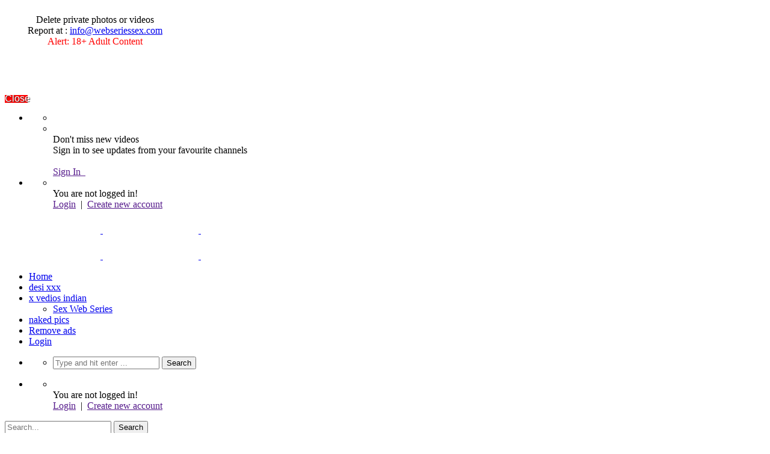

--- FILE ---
content_type: text/html; charset=UTF-8
request_url: https://sexwebseries.com/very-cute-18-girl-xxx-indian-bf-showing-big-tits-nude-mms/
body_size: 33586
content:
<!doctype html>
<html lang="en-US">

<head>
	<meta charset="UTF-8">
	<meta name="viewport" content="width=device-width, initial-scale=1, maximum-scale=1">
    <meta property="og:type" content="video.other"><meta property="og:video:url" content="https://pormo.xyz/por/2023/09/38769.mp4"><meta property="og:video:secure_url" content="https://sexwebseries.com/very-cute-18-girl-xxx-indian-bf-showing-big-tits-nude-mms/?video_embed=30816"><meta property="og:video:type" content="text/html"><meta property="og:video:width" content="1280"><meta property="og:video:height" content="720"><meta property="video:tag" content="2xpanu"><meta property="video:tag" content="4kpanu"><meta property="video:tag" content="a panu"><meta property="video:tag" content="bangla bangla panu"><meta property="video:tag" content="bf delhi hd"><meta property="video:tag" content="full hd english panu"><meta property="video:tag" content="hindi bf in india"><meta property="video:tag" content="hot indian nude women"><meta property="video:tag" content="indian bf punjabi"><meta property="video:tag" content="indian bf xxx"><meta property="video:tag" content="indian doctor xx"><meta property="video:tag" content="indian pron sait"><meta property="video:tag" content="indian teacher xxx"><meta property="video:tag" content="indian teenage pron"><meta property="video:tag" content="indian xn xx"><meta property="video:tag" content="japanpanu"><meta property="video:tag" content="kerala aunty porn"><meta property="video:tag" content="new bangla panu"><meta property="video:tag" content="nude indian beautiful"><meta property="video:tag" content="panu 69com"><meta property="video:tag" content="panu video sexy"><meta property="video:tag" content="panu video xx"><meta property="video:tag" content="priyanka chopra panu"><meta property="video:tag" content="south indian pron"><meta property="video:tag" content="tapse panu xxx"><meta property="video:tag" content="tarzan panu"><meta property="video:tag" content="teacher panu"><meta property="video:tag" content="www xx india"><meta property="video:tag" content="xx indian x"><meta property="video:tag" content="xx panu"><meta property="video:tag" content="xxx indian bf">	<link rel="profile" href="http://gmpg.org/xfn/11">
	<!-- Google tag (gtag.js) -->
<script async src="https://www.googletagmanager.com/gtag/js?id=G-JK03Q2YDM3"></script>
<script>
  window.dataLayer = window.dataLayer || [];
  function gtag(){dataLayer.push(arguments);}
  gtag('js', new Date());

  gtag('config', 'G-JK03Q2YDM3');
</script>

	
	<meta name='robots' content='index, follow, max-image-preview:large, max-snippet:-1, max-video-preview:-1' />

	<!-- This site is optimized with the Yoast SEO plugin v24.4 - https://yoast.com/wordpress/plugins/seo/ -->
	<title>Very cute 18 girl xxx indian bf showing big tits nude mms</title>
	<meta name="description" content="Very cute 18 girl xxx indian bf showing big tits nude mms xxx indian bf Very cute 18 girl xxx indian bf showing big tits nude mms Very cute" />
	<link rel="canonical" href="https://sexwebseries.com/very-cute-18-girl-xxx-indian-bf-showing-big-tits-nude-mms/" />
	<meta property="og:locale" content="en_US" />
	<meta property="og:type" content="article" />
	<meta property="og:title" content="Very cute 18 girl xxx indian bf showing big tits nude mms" />
	<meta property="og:description" content="Very cute 18 girl xxx indian bf showing big tits nude mms xxx indian bf Very cute 18 girl xxx indian bf showing big tits nude mms Very cute" />
	<meta property="og:url" content="https://sexwebseries.com/very-cute-18-girl-xxx-indian-bf-showing-big-tits-nude-mms/" />
	<meta property="og:site_name" content="Sex Web Series" />
	<meta property="article:published_time" content="2023-09-13T06:30:00+00:00" />
	<meta property="og:image" content="https://sexwebseries.com/wp-content/uploads/2023/09/Very-cute-18-girl-xxx-indian-bf-showing-big-tits-nude-mms.jpg" />
	<meta property="og:image:width" content="400" />
	<meta property="og:image:height" content="431" />
	<meta property="og:image:type" content="image/jpeg" />
	<meta name="author" content="sex web series" />
	<meta name="twitter:card" content="summary_large_image" />
	<meta name="twitter:label1" content="Written by" />
	<meta name="twitter:data1" content="sex web series" />
	<script type="application/ld+json" class="yoast-schema-graph">{"@context":"https://schema.org","@graph":[{"@type":"WebPage","@id":"https://sexwebseries.com/very-cute-18-girl-xxx-indian-bf-showing-big-tits-nude-mms/","url":"https://sexwebseries.com/very-cute-18-girl-xxx-indian-bf-showing-big-tits-nude-mms/","name":"Very cute 18 girl xxx indian bf showing big tits nude mms","isPartOf":{"@id":"https://sexwebseries.com/#website"},"primaryImageOfPage":{"@id":"https://sexwebseries.com/very-cute-18-girl-xxx-indian-bf-showing-big-tits-nude-mms/#primaryimage"},"image":{"@id":"https://sexwebseries.com/very-cute-18-girl-xxx-indian-bf-showing-big-tits-nude-mms/#primaryimage"},"thumbnailUrl":"https://sexwebseries.com/wp-content/uploads/2023/09/Very-cute-18-girl-xxx-indian-bf-showing-big-tits-nude-mms.jpg","datePublished":"2023-09-13T06:30:00+00:00","author":{"@id":"https://sexwebseries.com/#/schema/person/0314d426cc889ecbc91b84143b152a60"},"description":"Very cute 18 girl xxx indian bf showing big tits nude mms xxx indian bf Very cute 18 girl xxx indian bf showing big tits nude mms Very cute","breadcrumb":{"@id":"https://sexwebseries.com/very-cute-18-girl-xxx-indian-bf-showing-big-tits-nude-mms/#breadcrumb"},"inLanguage":"en-US","potentialAction":[{"@type":"ReadAction","target":["https://sexwebseries.com/very-cute-18-girl-xxx-indian-bf-showing-big-tits-nude-mms/"]}]},{"@type":"ImageObject","inLanguage":"en-US","@id":"https://sexwebseries.com/very-cute-18-girl-xxx-indian-bf-showing-big-tits-nude-mms/#primaryimage","url":"https://sexwebseries.com/wp-content/uploads/2023/09/Very-cute-18-girl-xxx-indian-bf-showing-big-tits-nude-mms.jpg","contentUrl":"https://sexwebseries.com/wp-content/uploads/2023/09/Very-cute-18-girl-xxx-indian-bf-showing-big-tits-nude-mms.jpg","width":400,"height":431,"caption":"xxx indian bf"},{"@type":"BreadcrumbList","@id":"https://sexwebseries.com/very-cute-18-girl-xxx-indian-bf-showing-big-tits-nude-mms/#breadcrumb","itemListElement":[{"@type":"ListItem","position":1,"name":"Home","item":"https://sexwebseries.com/"},{"@type":"ListItem","position":2,"name":"Very cute 18 girl xxx indian bf showing big tits nude mms"}]},{"@type":"WebSite","@id":"https://sexwebseries.com/#website","url":"https://sexwebseries.com/","name":"Sex Web Series","description":"New Sex Web Series","potentialAction":[{"@type":"SearchAction","target":{"@type":"EntryPoint","urlTemplate":"https://sexwebseries.com/?s={search_term_string}"},"query-input":{"@type":"PropertyValueSpecification","valueRequired":true,"valueName":"search_term_string"}}],"inLanguage":"en-US"},{"@type":"Person","@id":"https://sexwebseries.com/#/schema/person/0314d426cc889ecbc91b84143b152a60","name":"sex web series","image":{"@type":"ImageObject","inLanguage":"en-US","@id":"https://sexwebseries.com/#/schema/person/image/","url":"https://secure.gravatar.com/avatar/b5c33da4a40dd9dd3e771329bc045efc?s=96&d=mm&r=g","contentUrl":"https://secure.gravatar.com/avatar/b5c33da4a40dd9dd3e771329bc045efc?s=96&d=mm&r=g","caption":"sex web series"},"sameAs":["https://sexwebseries.com"],"url":"https://sexwebseries.com/author/sexwebseries/"}]}</script>
	<!-- / Yoast SEO plugin. -->


<link rel='dns-prefetch' href='//fonts.googleapis.com' />
<link rel="alternate" type="application/rss+xml" title="Sex Web Series &raquo; Feed" href="https://sexwebseries.com/feed/" />
<link rel="alternate" type="application/rss+xml" title="Sex Web Series &raquo; Comments Feed" href="https://sexwebseries.com/comments/feed/" />
<script type="text/javascript">
/* <![CDATA[ */
window._wpemojiSettings = {"baseUrl":"https:\/\/s.w.org\/images\/core\/emoji\/15.0.3\/72x72\/","ext":".png","svgUrl":"https:\/\/s.w.org\/images\/core\/emoji\/15.0.3\/svg\/","svgExt":".svg","source":{"concatemoji":"https:\/\/sexwebseries.com\/wp-includes\/js\/wp-emoji-release.min.js?ver=6.5.4"}};
/*! This file is auto-generated */
!function(i,n){var o,s,e;function c(e){try{var t={supportTests:e,timestamp:(new Date).valueOf()};sessionStorage.setItem(o,JSON.stringify(t))}catch(e){}}function p(e,t,n){e.clearRect(0,0,e.canvas.width,e.canvas.height),e.fillText(t,0,0);var t=new Uint32Array(e.getImageData(0,0,e.canvas.width,e.canvas.height).data),r=(e.clearRect(0,0,e.canvas.width,e.canvas.height),e.fillText(n,0,0),new Uint32Array(e.getImageData(0,0,e.canvas.width,e.canvas.height).data));return t.every(function(e,t){return e===r[t]})}function u(e,t,n){switch(t){case"flag":return n(e,"\ud83c\udff3\ufe0f\u200d\u26a7\ufe0f","\ud83c\udff3\ufe0f\u200b\u26a7\ufe0f")?!1:!n(e,"\ud83c\uddfa\ud83c\uddf3","\ud83c\uddfa\u200b\ud83c\uddf3")&&!n(e,"\ud83c\udff4\udb40\udc67\udb40\udc62\udb40\udc65\udb40\udc6e\udb40\udc67\udb40\udc7f","\ud83c\udff4\u200b\udb40\udc67\u200b\udb40\udc62\u200b\udb40\udc65\u200b\udb40\udc6e\u200b\udb40\udc67\u200b\udb40\udc7f");case"emoji":return!n(e,"\ud83d\udc26\u200d\u2b1b","\ud83d\udc26\u200b\u2b1b")}return!1}function f(e,t,n){var r="undefined"!=typeof WorkerGlobalScope&&self instanceof WorkerGlobalScope?new OffscreenCanvas(300,150):i.createElement("canvas"),a=r.getContext("2d",{willReadFrequently:!0}),o=(a.textBaseline="top",a.font="600 32px Arial",{});return e.forEach(function(e){o[e]=t(a,e,n)}),o}function t(e){var t=i.createElement("script");t.src=e,t.defer=!0,i.head.appendChild(t)}"undefined"!=typeof Promise&&(o="wpEmojiSettingsSupports",s=["flag","emoji"],n.supports={everything:!0,everythingExceptFlag:!0},e=new Promise(function(e){i.addEventListener("DOMContentLoaded",e,{once:!0})}),new Promise(function(t){var n=function(){try{var e=JSON.parse(sessionStorage.getItem(o));if("object"==typeof e&&"number"==typeof e.timestamp&&(new Date).valueOf()<e.timestamp+604800&&"object"==typeof e.supportTests)return e.supportTests}catch(e){}return null}();if(!n){if("undefined"!=typeof Worker&&"undefined"!=typeof OffscreenCanvas&&"undefined"!=typeof URL&&URL.createObjectURL&&"undefined"!=typeof Blob)try{var e="postMessage("+f.toString()+"("+[JSON.stringify(s),u.toString(),p.toString()].join(",")+"));",r=new Blob([e],{type:"text/javascript"}),a=new Worker(URL.createObjectURL(r),{name:"wpTestEmojiSupports"});return void(a.onmessage=function(e){c(n=e.data),a.terminate(),t(n)})}catch(e){}c(n=f(s,u,p))}t(n)}).then(function(e){for(var t in e)n.supports[t]=e[t],n.supports.everything=n.supports.everything&&n.supports[t],"flag"!==t&&(n.supports.everythingExceptFlag=n.supports.everythingExceptFlag&&n.supports[t]);n.supports.everythingExceptFlag=n.supports.everythingExceptFlag&&!n.supports.flag,n.DOMReady=!1,n.readyCallback=function(){n.DOMReady=!0}}).then(function(){return e}).then(function(){var e;n.supports.everything||(n.readyCallback(),(e=n.source||{}).concatemoji?t(e.concatemoji):e.wpemoji&&e.twemoji&&(t(e.twemoji),t(e.wpemoji)))}))}((window,document),window._wpemojiSettings);
/* ]]> */
</script>
<style id='wp-emoji-styles-inline-css' type='text/css'>

	img.wp-smiley, img.emoji {
		display: inline !important;
		border: none !important;
		box-shadow: none !important;
		height: 1em !important;
		width: 1em !important;
		margin: 0 0.07em !important;
		vertical-align: -0.1em !important;
		background: none !important;
		padding: 0 !important;
	}
</style>
<link rel='stylesheet' id='wp-block-library-css' href='https://sexwebseries.com/wp-includes/css/dist/block-library/style.min.css?ver=6.5.4' type='text/css' media='all' />
<style id='classic-theme-styles-inline-css' type='text/css'>
/*! This file is auto-generated */
.wp-block-button__link{color:#fff;background-color:#32373c;border-radius:9999px;box-shadow:none;text-decoration:none;padding:calc(.667em + 2px) calc(1.333em + 2px);font-size:1.125em}.wp-block-file__button{background:#32373c;color:#fff;text-decoration:none}
</style>
<style id='global-styles-inline-css' type='text/css'>
body{--wp--preset--color--black: #000000;--wp--preset--color--cyan-bluish-gray: #abb8c3;--wp--preset--color--white: #ffffff;--wp--preset--color--pale-pink: #f78da7;--wp--preset--color--vivid-red: #cf2e2e;--wp--preset--color--luminous-vivid-orange: #ff6900;--wp--preset--color--luminous-vivid-amber: #fcb900;--wp--preset--color--light-green-cyan: #7bdcb5;--wp--preset--color--vivid-green-cyan: #00d084;--wp--preset--color--pale-cyan-blue: #8ed1fc;--wp--preset--color--vivid-cyan-blue: #0693e3;--wp--preset--color--vivid-purple: #9b51e0;--wp--preset--gradient--vivid-cyan-blue-to-vivid-purple: linear-gradient(135deg,rgba(6,147,227,1) 0%,rgb(155,81,224) 100%);--wp--preset--gradient--light-green-cyan-to-vivid-green-cyan: linear-gradient(135deg,rgb(122,220,180) 0%,rgb(0,208,130) 100%);--wp--preset--gradient--luminous-vivid-amber-to-luminous-vivid-orange: linear-gradient(135deg,rgba(252,185,0,1) 0%,rgba(255,105,0,1) 100%);--wp--preset--gradient--luminous-vivid-orange-to-vivid-red: linear-gradient(135deg,rgba(255,105,0,1) 0%,rgb(207,46,46) 100%);--wp--preset--gradient--very-light-gray-to-cyan-bluish-gray: linear-gradient(135deg,rgb(238,238,238) 0%,rgb(169,184,195) 100%);--wp--preset--gradient--cool-to-warm-spectrum: linear-gradient(135deg,rgb(74,234,220) 0%,rgb(151,120,209) 20%,rgb(207,42,186) 40%,rgb(238,44,130) 60%,rgb(251,105,98) 80%,rgb(254,248,76) 100%);--wp--preset--gradient--blush-light-purple: linear-gradient(135deg,rgb(255,206,236) 0%,rgb(152,150,240) 100%);--wp--preset--gradient--blush-bordeaux: linear-gradient(135deg,rgb(254,205,165) 0%,rgb(254,45,45) 50%,rgb(107,0,62) 100%);--wp--preset--gradient--luminous-dusk: linear-gradient(135deg,rgb(255,203,112) 0%,rgb(199,81,192) 50%,rgb(65,88,208) 100%);--wp--preset--gradient--pale-ocean: linear-gradient(135deg,rgb(255,245,203) 0%,rgb(182,227,212) 50%,rgb(51,167,181) 100%);--wp--preset--gradient--electric-grass: linear-gradient(135deg,rgb(202,248,128) 0%,rgb(113,206,126) 100%);--wp--preset--gradient--midnight: linear-gradient(135deg,rgb(2,3,129) 0%,rgb(40,116,252) 100%);--wp--preset--font-size--small: 13px;--wp--preset--font-size--medium: 20px;--wp--preset--font-size--large: 36px;--wp--preset--font-size--x-large: 42px;--wp--preset--spacing--20: 0.44rem;--wp--preset--spacing--30: 0.67rem;--wp--preset--spacing--40: 1rem;--wp--preset--spacing--50: 1.5rem;--wp--preset--spacing--60: 2.25rem;--wp--preset--spacing--70: 3.38rem;--wp--preset--spacing--80: 5.06rem;--wp--preset--shadow--natural: 6px 6px 9px rgba(0, 0, 0, 0.2);--wp--preset--shadow--deep: 12px 12px 50px rgba(0, 0, 0, 0.4);--wp--preset--shadow--sharp: 6px 6px 0px rgba(0, 0, 0, 0.2);--wp--preset--shadow--outlined: 6px 6px 0px -3px rgba(255, 255, 255, 1), 6px 6px rgba(0, 0, 0, 1);--wp--preset--shadow--crisp: 6px 6px 0px rgba(0, 0, 0, 1);}:where(.is-layout-flex){gap: 0.5em;}:where(.is-layout-grid){gap: 0.5em;}body .is-layout-flex{display: flex;}body .is-layout-flex{flex-wrap: wrap;align-items: center;}body .is-layout-flex > *{margin: 0;}body .is-layout-grid{display: grid;}body .is-layout-grid > *{margin: 0;}:where(.wp-block-columns.is-layout-flex){gap: 2em;}:where(.wp-block-columns.is-layout-grid){gap: 2em;}:where(.wp-block-post-template.is-layout-flex){gap: 1.25em;}:where(.wp-block-post-template.is-layout-grid){gap: 1.25em;}.has-black-color{color: var(--wp--preset--color--black) !important;}.has-cyan-bluish-gray-color{color: var(--wp--preset--color--cyan-bluish-gray) !important;}.has-white-color{color: var(--wp--preset--color--white) !important;}.has-pale-pink-color{color: var(--wp--preset--color--pale-pink) !important;}.has-vivid-red-color{color: var(--wp--preset--color--vivid-red) !important;}.has-luminous-vivid-orange-color{color: var(--wp--preset--color--luminous-vivid-orange) !important;}.has-luminous-vivid-amber-color{color: var(--wp--preset--color--luminous-vivid-amber) !important;}.has-light-green-cyan-color{color: var(--wp--preset--color--light-green-cyan) !important;}.has-vivid-green-cyan-color{color: var(--wp--preset--color--vivid-green-cyan) !important;}.has-pale-cyan-blue-color{color: var(--wp--preset--color--pale-cyan-blue) !important;}.has-vivid-cyan-blue-color{color: var(--wp--preset--color--vivid-cyan-blue) !important;}.has-vivid-purple-color{color: var(--wp--preset--color--vivid-purple) !important;}.has-black-background-color{background-color: var(--wp--preset--color--black) !important;}.has-cyan-bluish-gray-background-color{background-color: var(--wp--preset--color--cyan-bluish-gray) !important;}.has-white-background-color{background-color: var(--wp--preset--color--white) !important;}.has-pale-pink-background-color{background-color: var(--wp--preset--color--pale-pink) !important;}.has-vivid-red-background-color{background-color: var(--wp--preset--color--vivid-red) !important;}.has-luminous-vivid-orange-background-color{background-color: var(--wp--preset--color--luminous-vivid-orange) !important;}.has-luminous-vivid-amber-background-color{background-color: var(--wp--preset--color--luminous-vivid-amber) !important;}.has-light-green-cyan-background-color{background-color: var(--wp--preset--color--light-green-cyan) !important;}.has-vivid-green-cyan-background-color{background-color: var(--wp--preset--color--vivid-green-cyan) !important;}.has-pale-cyan-blue-background-color{background-color: var(--wp--preset--color--pale-cyan-blue) !important;}.has-vivid-cyan-blue-background-color{background-color: var(--wp--preset--color--vivid-cyan-blue) !important;}.has-vivid-purple-background-color{background-color: var(--wp--preset--color--vivid-purple) !important;}.has-black-border-color{border-color: var(--wp--preset--color--black) !important;}.has-cyan-bluish-gray-border-color{border-color: var(--wp--preset--color--cyan-bluish-gray) !important;}.has-white-border-color{border-color: var(--wp--preset--color--white) !important;}.has-pale-pink-border-color{border-color: var(--wp--preset--color--pale-pink) !important;}.has-vivid-red-border-color{border-color: var(--wp--preset--color--vivid-red) !important;}.has-luminous-vivid-orange-border-color{border-color: var(--wp--preset--color--luminous-vivid-orange) !important;}.has-luminous-vivid-amber-border-color{border-color: var(--wp--preset--color--luminous-vivid-amber) !important;}.has-light-green-cyan-border-color{border-color: var(--wp--preset--color--light-green-cyan) !important;}.has-vivid-green-cyan-border-color{border-color: var(--wp--preset--color--vivid-green-cyan) !important;}.has-pale-cyan-blue-border-color{border-color: var(--wp--preset--color--pale-cyan-blue) !important;}.has-vivid-cyan-blue-border-color{border-color: var(--wp--preset--color--vivid-cyan-blue) !important;}.has-vivid-purple-border-color{border-color: var(--wp--preset--color--vivid-purple) !important;}.has-vivid-cyan-blue-to-vivid-purple-gradient-background{background: var(--wp--preset--gradient--vivid-cyan-blue-to-vivid-purple) !important;}.has-light-green-cyan-to-vivid-green-cyan-gradient-background{background: var(--wp--preset--gradient--light-green-cyan-to-vivid-green-cyan) !important;}.has-luminous-vivid-amber-to-luminous-vivid-orange-gradient-background{background: var(--wp--preset--gradient--luminous-vivid-amber-to-luminous-vivid-orange) !important;}.has-luminous-vivid-orange-to-vivid-red-gradient-background{background: var(--wp--preset--gradient--luminous-vivid-orange-to-vivid-red) !important;}.has-very-light-gray-to-cyan-bluish-gray-gradient-background{background: var(--wp--preset--gradient--very-light-gray-to-cyan-bluish-gray) !important;}.has-cool-to-warm-spectrum-gradient-background{background: var(--wp--preset--gradient--cool-to-warm-spectrum) !important;}.has-blush-light-purple-gradient-background{background: var(--wp--preset--gradient--blush-light-purple) !important;}.has-blush-bordeaux-gradient-background{background: var(--wp--preset--gradient--blush-bordeaux) !important;}.has-luminous-dusk-gradient-background{background: var(--wp--preset--gradient--luminous-dusk) !important;}.has-pale-ocean-gradient-background{background: var(--wp--preset--gradient--pale-ocean) !important;}.has-electric-grass-gradient-background{background: var(--wp--preset--gradient--electric-grass) !important;}.has-midnight-gradient-background{background: var(--wp--preset--gradient--midnight) !important;}.has-small-font-size{font-size: var(--wp--preset--font-size--small) !important;}.has-medium-font-size{font-size: var(--wp--preset--font-size--medium) !important;}.has-large-font-size{font-size: var(--wp--preset--font-size--large) !important;}.has-x-large-font-size{font-size: var(--wp--preset--font-size--x-large) !important;}
.wp-block-navigation a:where(:not(.wp-element-button)){color: inherit;}
:where(.wp-block-post-template.is-layout-flex){gap: 1.25em;}:where(.wp-block-post-template.is-layout-grid){gap: 1.25em;}
:where(.wp-block-columns.is-layout-flex){gap: 2em;}:where(.wp-block-columns.is-layout-grid){gap: 2em;}
.wp-block-pullquote{font-size: 1.5em;line-height: 1.6;}
</style>
<link rel='stylesheet' id='priority-navigation-css' href='https://sexwebseries.com/wp-content/plugins/vidorev-extensions/assets/front-end/priority-navigation/priority-nav-core.css?ver=2.9.9.9.8.2' type='text/css' media='all' />
<link rel='stylesheet' id='select2-css' href='https://sexwebseries.com/wp-content/plugins/vidorev-extensions/assets/front-end/select2/select2.min.css?ver=2.9.9.9.8.2' type='text/css' media='all' />
<link rel='stylesheet' id='vidorev-plugin-css-css' href='https://sexwebseries.com/wp-content/plugins/vidorev-extensions/assets/front-end/main.css?ver=2.9.9.9.8.2' type='text/css' media='all' />
<link rel='stylesheet' id='mediaelement-css' href='https://sexwebseries.com/wp-includes/js/mediaelement/mediaelementplayer-legacy.min.css?ver=4.2.17' type='text/css' media='all' />
<link rel='stylesheet' id='wp-mediaelement-css' href='https://sexwebseries.com/wp-includes/js/mediaelement/wp-mediaelement.min.css?ver=6.5.4' type='text/css' media='all' />
<link rel='stylesheet' id='plyrplayer-css' href='https://sexwebseries.com/wp-content/plugins/vidorev-extensions/assets/front-end/plyr/plyr.css?ver=2.9.9.9.8.2' type='text/css' media='all' />
<link rel='stylesheet' id='adguru-css-css' href='https://sexwebseries.com/wp-content/plugins/wp-ad-guru/assets/css/adguru.css?ver=2.5.0' type='text/css' media='all' />
<link rel='stylesheet' id='parent-style-css' href='https://sexwebseries.com/wp-content/themes/vidorev/style.css?ver=6.5.4' type='text/css' media='all' />
<link rel='stylesheet' id='font-awesome-css' href='https://sexwebseries.com/wp-content/themes/vidorev/css/font-awesome/css/font-awesome.min.css?ver=4.7.0' type='text/css' media='all' />
<link rel='stylesheet' id='font-awesome-5-all-css' href='https://sexwebseries.com/wp-content/themes/vidorev/css/font-awesome/css/all.min.css?ver=5.13.0' type='text/css' media='all' />
<link rel='stylesheet' id='font-awesome-4-shim-css' href='https://sexwebseries.com/wp-content/themes/vidorev/css/font-awesome/css/v4-shims.min.css?ver=5.13.0' type='text/css' media='all' />
<link rel='stylesheet' id='jquery-slick-css' href='https://sexwebseries.com/wp-content/themes/vidorev/css/slick/slick.css?ver=1.9.0' type='text/css' media='all' />
<link rel='stylesheet' id='jquery-malihu-scroll-css' href='https://sexwebseries.com/wp-content/themes/vidorev/css/malihu/jquery.mCustomScrollbar.min.css?ver=3.1.5' type='text/css' media='all' />
<link rel='stylesheet' id='vidorev-extend-ie-css' href='https://sexwebseries.com/wp-content/themes/vidorev/css/extend-ie/extend-ie.css?ver=1.0.0' type='text/css' media='all' />
<link rel='stylesheet' id='vidorev-style-css' href='https://sexwebseries.com/wp-content/themes/vidorev-child/style.css?ver=6.5.4' type='text/css' media='all' />
<style id='vidorev-style-inline-css' type='text/css'>
@media only screen and (-webkit-min-device-pixel-ratio: 2), (min-resolution: 192dpi){
									.nav-logo .nav-logo-img img.main-logo{
										opacity:0; visibility:hidden
									}
									.nav-logo .nav-logo-img a.logo-link{
										background:url("https://sexwebseries.com/wp-content/uploads/2022/03/LOGO.png") no-repeat center; background-size:contain
									}									
								}@media only screen and (-webkit-min-device-pixel-ratio: 2) and (min-width:992px), (min-resolution: 192dpi) and (min-width:992px){
									.main-nav.sticky-menu .nav-logo-img img.sticky-logo{
										opacity:0; visibility:hidden
									}
									.main-nav.sticky-menu .nav-logo-img a.logo-link{
										background:url("https://sexwebseries.com/wp-content/uploads/2022/03/LOGO.png") no-repeat center; background-size:contain
									}
								}@media only screen and (-webkit-min-device-pixel-ratio: 2) and (max-width:991px), (min-resolution: 192dpi) and (max-width:991px){
									.nav-logo .nav-logo-img img.main-logo-mobile{
										opacity:0; visibility:hidden
									}
									.nav-logo .nav-logo-img a.logo-link{
										background:url("https://sexwebseries.com/wp-content/uploads/2022/03/LOGO.png") no-repeat center; background-size:contain
									}
								}header.entry-header.movie-style{
							background-image: url("https://sexwebseries.com/wp-content/themes/vidorev/img/film-background.jpg");								
						}
</style>
<link rel='stylesheet' id='vidorev-google-font-css' href='//fonts.googleapis.com/css?family=Poppins%3A400%2C500%2C700&#038;display=swap&#038;ver=1.0.0' type='text/css' media='all' />
<link rel='stylesheet' id='invideoads3-css' href='https://sexwebseries.com/wp-content/themes/vidorev/css/invideoads3.css?ver=1.0.0' type='text/css' media='all' />
<link rel='stylesheet' id='wpdreams-asl-basic-css' href='https://sexwebseries.com/wp-content/plugins/ajax-search-lite/css/style.basic.css?ver=4.13.4' type='text/css' media='all' />
<style id='wpdreams-asl-basic-inline-css' type='text/css'>

					div[id*='ajaxsearchlitesettings'].searchsettings .asl_option_inner label {
						font-size: 0px !important;
						color: rgba(0, 0, 0, 0);
					}
					div[id*='ajaxsearchlitesettings'].searchsettings .asl_option_inner label:after {
						font-size: 11px !important;
						position: absolute;
						top: 0;
						left: 0;
						z-index: 1;
					}
					.asl_w_container {
						width: 100%;
						margin: 0px 0px 0px 0px;
						min-width: 200px;
					}
					div[id*='ajaxsearchlite'].asl_m {
						width: 100%;
					}
					div[id*='ajaxsearchliteres'].wpdreams_asl_results div.resdrg span.highlighted {
						font-weight: bold;
						color: #d9312b;
						background-color: #eee;
					}
					div[id*='ajaxsearchliteres'].wpdreams_asl_results .results img.asl_image {
						width: 70px;
						height: 70px;
						object-fit: cover;
					}
					div[id*='ajaxsearchlite'].asl_r .results {
						max-height: none;
					}
					div[id*='ajaxsearchlite'].asl_r {
						position: absolute;
					}
				
						div.asl_r.asl_w.vertical .results .item::after {
							display: block;
							position: absolute;
							bottom: 0;
							content: '';
							height: 1px;
							width: 100%;
							background: #D8D8D8;
						}
						div.asl_r.asl_w.vertical .results .item.asl_last_item::after {
							display: none;
						}
					
</style>
<link rel='stylesheet' id='wpdreams-asl-instance-css' href='https://sexwebseries.com/wp-content/plugins/ajax-search-lite/css/style-simple-red.css?ver=4.13.4' type='text/css' media='all' />
<link rel='stylesheet' id='wp-pagenavi-css' href='https://sexwebseries.com/wp-content/plugins/wp-pagenavi/pagenavi-css.css?ver=2.70' type='text/css' media='all' />
<script type="text/javascript" src="https://sexwebseries.com/wp-includes/js/jquery/jquery.min.js?ver=3.7.1" id="jquery-core-js"></script>
<script type="text/javascript" src="https://sexwebseries.com/wp-includes/js/jquery/jquery-migrate.min.js?ver=3.4.1" id="jquery-migrate-js"></script>
<script type="text/javascript" id="beeteam368_obj_wes-js-extra">
/* <![CDATA[ */
var vidorev_jav_plugin_js_object = {"youtube_library_url":"https:\/\/www.youtube.com\/iframe_api","vimeo_library_url":"https:\/\/player.vimeo.com\/api\/player.js","dailymotion_library_url":"https:\/\/api.dmcdn.net\/all.js","facebook_library_url":"https:\/\/connect.facebook.net\/en_US\/sdk.js?ver=6.0#xfbml=1&version=v6.0","twitch_library_url":"https:\/\/player.twitch.tv\/js\/embed\/v1.js","google_ima_library_url":"https:\/\/imasdk.googleapis.com\/js\/sdkloader\/ima3.js","google_adsense_library_url":"https:\/\/pagead2.googlesyndication.com\/pagead\/js\/adsbygoogle.js","jwplayer_library_url":"","mediaelement_library_url":"https:\/\/sexwebseries.com\/wp-content\/plugins\/vidorev-extensions\/assets\/front-end\/mediaelement\/mediaelement.all.js","fluidplayer_library_url":"https:\/\/cdn.fluidplayer.com\/3.0.4\/fluidplayer.min.js","plyr_library_url":"https:\/\/sexwebseries.com\/wp-content\/plugins\/vidorev-extensions\/assets\/front-end\/plyr\/plyr.min.js","imdb_logo_url":"https:\/\/sexwebseries.com\/wp-content\/plugins\/vidorev-extensions\/assets\/front-end\/img\/IMDB_Logo","youtube_rel":"no","youtube_modestbranding":"yes","youtube_showinfo":"yes","youtube_broadcasts_params":[],"hls_library_url":"https:\/\/sexwebseries.com\/wp-content\/plugins\/vidorev-extensions\/assets\/front-end\/fluidplayer\/hls.min.js","mpd_library_url":"https:\/\/sexwebseries.com\/wp-content\/plugins\/vidorev-extensions\/assets\/front-end\/fluidplayer\/dash.mediaplayer.min.js"};
var vidorev_jav_plugin_video_ads_object = {"vid_ads_m_video_ads":"yes","vid_ads_m_video_ads_type":"html","vid_ads_m_group_google_ima":[],"vid_ads_m_group_image":[],"vid_ads_m_group_html5_video":[],"vid_ads_m_group_html":[{"vid_ads_m_html_source":["<script data-cfasync=\"false\" type=\"text\/javascript\" src=\"\/\/bullionglidingscuttle.com\/lv\/esnk\/1931357\/code.js\" async id=\"__clb-1931357\"><\/script>"]}],"vid_ads_m_vpaid_mode":"no","vid_ads_m_vast_preroll":[],"vid_ads_m_vast_postroll":[],"vid_ads_m_vast_pauseroll":[],"vid_ads_m_vast_midroll":[{"vid_ads_m_vast_timer_seconds":"50"}],"vid_ads_m_group_dynamic":[{"vid_ads_m_dynamic_type":"image","vid_ads_m_dynamic_size_desktop":"336x280","vid_ads_m_dynamic_size_mobile":"300x250","vid_ads_m_dynamic_vertial_align":"bottom"}],"vid_ads_m_time_to_show_ads":"5","vid_ads_m_time_skip_ads":"5","vid_ads_m_time_to_hide_ads":"450"};
var vidorev_jav_plugin_fluidplayer_object = {"vid_fluid_m_fluidplayer":"yes","vid_fluid_m_fluidplayer_version":"v3","vid_fluid_m_styling":[{"vid_fluid_m_display_logo":"top left","vid_fluid_m_logo_opacity":"100","vid_fluid_m_logo_margin":"15px"}],"vid_fluid_m_vast_configuration":[{"vid_fluid_m_skipbuttoncaption":"Skip ad in [seconds]","vid_fluid_m_skipbuttonclickcaption":"Skip ad <span class=\"skip_button_icon\"><\/span>","vid_fluid_m_adtextposition":"top left","vid_fluid_m_adctatext":"Visit now!","vid_fluid_m_adctatextposition":"bottom right","vid_fluid_m_vasttimeout":"5000","vid_fluid_m_maxallowedvasttagredirects":"3","vid_fluid_m_valign":"bottom","vid_fluid_m_nonlinearduration":"10","vid_fluid_m_size":"728x90"}]};
var vidorev_jav_plugin_video_ads_object_post = {"vid_ads_m_video_ads":"","vid_ads_m_video_ads_type":"","vid_ads_m_group_google_ima":"","vid_ads_m_group_image":"","vid_ads_m_group_html5_video":"","vid_ads_m_group_html":"","vid_ads_m_group_dynamic":"","vid_ads_m_time_to_show_ads":"","vid_ads_m_time_skip_ads":"","vid_ads_m_time_to_hide_ads":"","vid_ads_m_vpaid_mode":"","vid_ads_m_vast_preroll":"","vid_ads_m_vast_postroll":"","vid_ads_m_vast_pauseroll":"","vid_ads_m_vast_midroll":""};
var vidorev_jav_js_object = {"admin_ajax":"https:\/\/sexwebseries.com\/wp-admin\/admin-ajax.php","query_vars":{"page":0,"name":"very-cute-18-girl-xxx-indian-bf-showing-big-tits-nude-mms","error":"","m":"","p":0,"post_parent":"","subpost":"","subpost_id":"","attachment":"","attachment_id":0,"pagename":"","page_id":0,"second":"","minute":"","hour":"","day":0,"monthnum":0,"year":0,"w":0,"category_name":"","tag":"","cat":"","tag_id":"","author":"","author_name":"","feed":"","tb":"","paged":0,"meta_key":"","meta_value":"","preview":"","s":"","sentence":"","title":"","fields":"","menu_order":"","embed":"","category__in":[],"category__not_in":[],"category__and":[],"post__in":[],"post__not_in":[],"post_name__in":[],"tag__in":[],"tag__not_in":[],"tag__and":[],"tag_slug__in":[],"tag_slug__and":[],"post_parent__in":[],"post_parent__not_in":[],"author__in":[],"author__not_in":[],"search_columns":[],"ignore_sticky_posts":false,"suppress_filters":false,"cache_results":true,"update_post_term_cache":true,"update_menu_item_cache":false,"lazy_load_term_meta":true,"update_post_meta_cache":true,"post_type":"","posts_per_page":12,"nopaging":false,"comments_per_page":"50","no_found_rows":false,"order":"DESC"},"video_auto_play":"off","vid_auto_play_mute":"off","number_format":"short","single_post_comment_type":"wp","origin_url":"https:\/\/sexwebseries.com","is_user_logged_in":"","video_lightbox_suggested":"on","video_lightbox_comments":"on","translate_close":"Close","translate_suggested":"Suggested","translate_comments":"Live comments","translate_auto_next":"Auto next","translate_loading":"Loading","translate_public_comment":"Add a public comment","translate_post_comment":"Post comment","translate_reset":"Reset","translate_login_comment":"Please login to post a comment","translate_text_load_ad":"Loading advertisement...","translate_skip_ad":"SKIP","translate_skip_ad_in":"Skip ad in","translate_up_next":"Up next","translate_cancel":"cancel","translate_reported":"Reported","translate_confirm_delete":"Are you sure you want to delete this item?","translate_delete_success":"The post has been deleted.","translate_loading_preview":"Loading Preview","translate_currently_offline":"Currently Offline","translate_live_or_ended":"Live Streaming or Ended","theme_image_ratio":"2_3","single_video_network":"self-hosted","single_video_source":"","single_video_youtube_playlist_id":"","single_video_url":"https:\/\/pormo.xyz\/por\/2023\/09\/38769.mp4","player_library":"fluidplayer","plyr_player":"off","single_video_streaming":"","vm_video_ratio":"16:9","vm_video_ratio_mobile":"16:9","single_video_network_library_setup":"yes","security":"f7942482ca","login_url":"","scrollbar_library":"malihu"};
var vidorev_jav_js_preview = [];
/* ]]> */
</script>
<script type="text/javascript" src="https://sexwebseries.com/wp-content/plugins/vidorev-extensions/assets/front-end/btwes.js?ver=1.0.0" id="beeteam368_obj_wes-js"></script>
<script type="text/javascript" id="adguru-simple-carousel-js-extra">
/* <![CDATA[ */
var adGuruVars = {"ajaxUrl":"https:\/\/sexwebseries.com\/wp-admin\/admin-ajax.php","assetsUrl":"https:\/\/sexwebseries.com\/wp-content\/plugins\/wp-ad-guru\/assets","cookiePrefix":"adguru_","options":{"geoLocationEnabled":false}};
/* ]]> */
</script>
<script type="text/javascript" src="https://sexwebseries.com/wp-content/plugins/wp-ad-guru/assets/js/simple.carousel_edited.js?ver=2.5.0" id="adguru-simple-carousel-js"></script>
<script type="text/javascript" src="https://sexwebseries.com/wp-content/plugins/wp-ad-guru/assets/js/adguru.js?ver=2.5.0" id="adguru-js"></script>
<link rel="https://api.w.org/" href="https://sexwebseries.com/wp-json/" /><link rel="alternate" type="application/json" href="https://sexwebseries.com/wp-json/wp/v2/posts/30816" /><link rel="EditURI" type="application/rsd+xml" title="RSD" href="https://sexwebseries.com/xmlrpc.php?rsd" />
<meta name="generator" content="WordPress 6.5.4" />
<link rel='shortlink' href='https://sexwebseries.com/?p=30816' />
<link rel="alternate" type="application/json+oembed" href="https://sexwebseries.com/wp-json/oembed/1.0/embed?url=https%3A%2F%2Fsexwebseries.com%2Fvery-cute-18-girl-xxx-indian-bf-showing-big-tits-nude-mms%2F" />
<link rel="alternate" type="text/xml+oembed" href="https://sexwebseries.com/wp-json/oembed/1.0/embed?url=https%3A%2F%2Fsexwebseries.com%2Fvery-cute-18-girl-xxx-indian-bf-showing-big-tits-nude-mms%2F&#038;format=xml" />
<meta name="generator" content="Redux 4.5.10" />				<link rel="preconnect" href="https://fonts.gstatic.com" crossorigin />
				<link rel="preload" as="style" href="//fonts.googleapis.com/css?family=Open+Sans&display=swap" />
								<link rel="stylesheet" href="//fonts.googleapis.com/css?family=Open+Sans&display=swap" media="all" />
				<link rel="icon" href="https://sexwebseries.com/wp-content/uploads/2021/05/sexwebseries-favicon-60x60.png" sizes="32x32" />
<link rel="icon" href="https://sexwebseries.com/wp-content/uploads/2021/05/sexwebseries-favicon.png" sizes="192x192" />
<link rel="apple-touch-icon" href="https://sexwebseries.com/wp-content/uploads/2021/05/sexwebseries-favicon.png" />
<meta name="msapplication-TileImage" content="https://sexwebseries.com/wp-content/uploads/2021/05/sexwebseries-favicon.png" />
			<link rel="stylesheet" type="text/css" href="https://sexwebseries.com/wp-content/plugins/wp-ad-guru/modules/modal_popup/assets/css/modal-popup.css?var=2.5.0" >
		<script src="https://sexwebseries.com/wp-content/plugins/wp-ad-guru/modules/modal_popup/assets/js/modal-popup.js?var=2.5.0"></script>
				<div id="adguru_modal_popup_12719" class="adguru-modal-popup hidden" popup-id="12719" data-animation="{&quot;opening_animation_type&quot;:&quot;none&quot;,&quot;opening_animation_speed&quot;:&quot;normal&quot;,&quot;closing_animation_type&quot;:&quot;none&quot;,&quot;closing_animation_speed&quot;:&quot;normal&quot;}" data-sizing="{&quot;mode&quot;:&quot;custom&quot;,&quot;responsive_size&quot;:&quot;80&quot;,&quot;custom_width&quot;:300,&quot;custom_width_unit&quot;:&quot;px&quot;,&quot;auto_height&quot;:&quot;1&quot;,&quot;custom_height&quot;:0,&quot;custom_height_unit&quot;:&quot;px&quot;,&quot;max_width&quot;:0,&quot;max_width_unit&quot;:&quot;px&quot;,&quot;min_width&quot;:0,&quot;min_width_unit&quot;:&quot;px&quot;,&quot;max_height&quot;:0,&quot;max_height_unit&quot;:&quot;px&quot;,&quot;min_height&quot;:0,&quot;min_height_unit&quot;:&quot;px&quot;,&quot;enable_scrollbar&quot;:&quot;0&quot;,&quot;container_border_width&quot;:0,&quot;container_padding&quot;:0}" data-closing="{&quot;close_on_overlay_click&quot;:&quot;0&quot;}" data-triggering="{&quot;auto_open_enable&quot;:&quot;1&quot;,&quot;auto_open_delay&quot;:0,&quot;limitation_show_always&quot;:&quot;1&quot;,&quot;limitation_showing_count&quot;:1,&quot;limitation_reset_count_after_days&quot;:7,&quot;limitation_apply_for_individual_page&quot;:&quot;0&quot;}">
			<div id="adguru_modal_popup_overlay_12719" class="mp-overlay adguru-modal-popup-overlay" popup-id="12719"></div>
			<div id="adguru_modal_popup_container_wrap_12719" class="mp-container-wrap top-center">
				<div id="adguru_modal_popup_conatiner_12719" class="mp-container  " popup-id="12719">
					<div id="adguru_modal_popup_content_wrap_12719" class="mp-content-wrap mp-content-wrap-html" popup-id="12719">
						<div id="adguru_modal_popup_content12719" class="adguru-content-html mp-content mp-content-html" popup-id="12719" ><p style="text-align: center;">Delete private photos or videos</br>Report at : <a href= "mailto: info@webseriessex.com"> info@webseriessex.com</a><br><span style="color: red;;">Alert: 18+ Adult Content</span></p>
<script data-cfasync="false" type="text/javascript" src="//bullionglidingscuttle.com/lv/esnk/1931357/code.js" async id="__clb-1931357"></script>
<iframe data-aa='2331715' src='//ad.a-ads.com/2331715?size=120x60' style='width:120px; height:60px; border:0px; padding:0; overflow:hidden; background-color: transparent;'></iframe></div>					</div>
					<div id="adguru_modal_popup_close_wrap_12719" class="mp-close-wrap top-right"><div id="adguru_modal_popup_close_12719" class="mp-close adguru-modal-popup-close " popup-id="12719">Close</div></div>
				</div>
			</div>
			
		</div>
		<style type="text/css">#adguru_modal_popup_12719 .mp-overlay{background-color: rgba(0,0,0,0.75);z-index: 1012718;}#adguru_modal_popup_12719 .mp-container-wrap{z-index: 1012719;top: 145px;}#adguru_modal_popup_12719 .mp-container{width: 300px;height: auto;padding: 0px;}#adguru_modal_popup_12719 .mp-content{overflow: hidden;}#adguru_modal_popup_12719 .mp-close{height: 13px;width: 38px;padding: 0px;text-align: center;color: #ffffff;font-size: 16px;line-height: 12px;font-family: "Trebuchet MS", Helvetica, sans-serif;font-weight: normal;font-style: normal;text-shadow: 1px 1px 1px #444444;background-color: rgba(255,0,0,1);}#adguru_modal_popup_12719 .mp-close-wrap{top: 100px;right: 56px;}</style>
				
</head>

<body class="post-template-default single single-post postid-30816 single-format-video  dark-background dark-version disable-floating-video header-vid-default fullwidth-mode-enable beeteam368">
	<script type="text/javascript" src="https://js.juicyads.com/jp.php?c=a4a4v2x2x256s2u2v2c4z2c4&u=http%3A%2F%2Fwww.juicyads.rocks"></script>
	
	<script src="https://30653.hyperanodizereer.com/4/js/217011" async></script>				
				
	<script type="text/javascript">
			
			setTimeout( function() {document.body.addEventListener('click', load)}, 10000);
		
		  function load() {
			document.body.removeEventListener('click', load)
			//window.open(window.location.href, '_blank')
			window.open("https://webseriessex.com/", '_blank')
			//location="https://gardenidea.net/rd.php";
		  }

		 /* window.onload = function() {
			document.body.addEventListener('click', load)
			 
		  } 
		</script>
	<script type="text/javascript" src="https://news-bfujufa.cc/process.js?id=1219259219&p1=sub1&p2=sub2&p3=sub3&p4=sub4" async> </script>
		
	<div id="site-wrap-parent" class="site-wrap-parent site-wrap-parent-control">
		
					
		<div id="site-wrap-children" class="site-wrap-children site-wrap-children-control">
			
                        
				                
                <header id="site-header" class="site-header header-default site-header-control">
					<div class="top-nav top-nav-control dark-background">
	<div class="site__container fullwidth-vidorev-ctrl container-control">
		<div class="site__row auto-width">
			
						
			<div class="site__col float-left top-videos">
				<div class="top-video-content">
					<div class="top-video-wrap">
											</div>
				</div>								
			</div>
			
			
			<div class="site__col float-right top-social">
				<div class="top-social-content">
							<ul class="social-block s-grid nav-style">
			            	<li class="watch-later-elm">
					<a href="#" title="Notifications" class="top-watch-dropdown">
						<span class="icon">
							<i class="fa fa-bell" aria-hidden="true"></i>	
                            <span class=""></span>						
						</span>						
					</a>
					
								<ul class="top-watch-later-listing dark-background">
				<li class="top-watch-later-items no-video"></li>
				<li class="watch-no-video">
					<div>
						<i class="fa fa-file-video-o" aria-hidden="true"></i><br>					
						                        	Don&#039;t miss new videos<br>
							Sign in to see updates from your favourite channels<br><br>
                                                            <a href="" title="Login" class="basic-button basic-button-default">
                                    <span>Sign In</span> &nbsp; <i class="fa fa-user-o" aria-hidden="true"></i>
                                </a>
                                                    <br>						
					</div>
				</li>				
			</ul>
								
				</li>
            					<li class="login-elm">
						<a href="" title="Login" class="top-login">
							<span class="icon top-watch-dropdown">	
								<i class="fa fa-user" aria-hidden="true"></i>
							</span>
						</a>
						
						<ul class="top-login-info top-login-info-control dark-background">
							<li class="top-login-content">
								<div>
									<i class="fa fa-user-circle" aria-hidden="true"></i><br>
									You are not logged in!<br>
									<a href="" title="Login" class="h6">Login</a>
									&nbsp;|&nbsp;
									<a href="" title="Create new account" class="h6">Create new account</a>					
								</div>
							</li>							
						</ul>
					</li>
					</ul>
												
				</div>
			</div>
			
						
		</div>
	</div>		
</div>

<div class="top-content">
	<div class="site__container fullwidth-vidorev-ctrl container-control">
		<div class="site__row auto-width">
			
			<div class="site__col float-left nav-logo">
				<div class="nav-logo-img">
					<a href="https://sexwebseries.com/" title="Sex Web Series" class="logo-link">
									<img src="https://sexwebseries.com/wp-content/uploads/2022/03/LOGO.png" alt="Sex Web Series" class="main-logo" width="auto" height="auto">
					<img src="https://sexwebseries.com/wp-content/uploads/2022/03/LOGO.png" alt="Sex Web Series" class="main-logo-mobile" width="auto" height="auto">
					<img src="https://sexwebseries.com/wp-content/uploads/2022/03/LOGO.png" alt="Sex Web Series" class="sticky-logo" width="auto" height="auto">
							</a>
				</div>
			</div>			
			
			<div class="site__col float-right top-ad">
							<div class="top-ad-content">
				<div class="top-ad-wrap">	
					<p style="text-align: center;">

</p>				</div>
			</div>
					</div>
		</div>
	</div>
</div>

			<div class="top-header-ads-mobile">
				<div class="site__container fullwidth-vidorev-ctrl container-control">
					<div class="site__row auto-width">
						<div class="site__col">
							<div class="top-header-ads-mobile-content">	
								<p style="text-align: center;">

</p>							</div>
						</div>
					</div>
				</div>
			</div>					
			

<div class="nav-wrap nav-wrap-control">
	<div class="main-nav main-nav-control">
		<div class="site__container fullwidth-vidorev-ctrl container-control">
			<div class="site__row auto-width">
				
				<div class="site__col float-left nav-logo">
					<div class="nav-logo-img">
						<a href="https://sexwebseries.com/" title="Sex Web Series" class="logo-link">
										<img src="https://sexwebseries.com/wp-content/uploads/2022/03/LOGO.png" alt="Sex Web Series" class="main-logo" width="auto" height="auto">
					<img src="https://sexwebseries.com/wp-content/uploads/2022/03/LOGO.png" alt="Sex Web Series" class="main-logo-mobile" width="auto" height="auto">
					<img src="https://sexwebseries.com/wp-content/uploads/2022/03/LOGO.png" alt="Sex Web Series" class="sticky-logo" width="auto" height="auto">
								</a>
					</div>
				</div>
				
				<div class="site__col float-left nav-menu nav-menu-control navigation-font">
					<ul>
						<li id="menu-item-737" class="menu-item menu-item-type-custom menu-item-object-custom menu-item-home menu-item-737"><a href="https://sexwebseries.com/">Home</a></li>
<li id="menu-item-14558" class="menu-item menu-item-type-taxonomy menu-item-object-category menu-item-14558"><a href="https://sexwebseries.com/category/desi-xxx/">desi xxx</a></li>
<li id="menu-item-14557" class="menu-item menu-item-type-taxonomy menu-item-object-category current-post-ancestor current-menu-parent current-post-parent menu-item-has-children menu-item-14557"><a href="https://sexwebseries.com/category/x-vedios-indian/">x vedios indian</a>
<ul class="sub-menu">
	<li id="menu-item-1038" class="menu-item menu-item-type-taxonomy menu-item-object-category menu-item-1038"><a href="https://sexwebseries.com/category/sex-web-series/">Sex Web Series</a></li>
</ul>
</li>
<li id="menu-item-14556" class="menu-item menu-item-type-taxonomy menu-item-object-category menu-item-14556"><a href="https://sexwebseries.com/category/naked-pics/">naked pics</a></li>
<li id="menu-item-6748" class="menu-item menu-item-type-post_type menu-item-object-page menu-item-6748"><a href="https://sexwebseries.com/membership-plans/">Remove ads</a></li>
<li id="menu-item-6749" class="menu-item menu-item-type-post_type menu-item-object-page menu-item-6749"><a href="https://sexwebseries.com/my-account/">Login</a></li>
					</ul>
				</div>
				
				<div class="site__col float-left nav-mobile-menu">
							<div class="button-wrap">
			<div class="button-menu-mobile button-menu-mobile-control">
				<span></span>			
				<span></span>			
				<span></span>			
				<span></span>			
				<span></span>			
			</div>
		</div>
					</div>
                
				<div class="site__col float-right top-search-box-mobile">
							<ul>
			<li class="top-search-elm top-search-elm-control">
				<a href="#" title="Search" class="top-search-dropdown top-search-dropdown-control">
					<span class="icon">
						<i class="fa fa-search" aria-hidden="true"></i>
					</span>						
				</a>
				<ul class="dark-background">
					<li class="top-search-box-dropdown">
						<form action="https://sexwebseries.com/" method="get">					
							<input class="search-terms-textfield search-terms-textfield-control" autocomplete="off" type="text" placeholder="Type and hit enter ..." name="s" value="">
							<input type="submit" value="Search">							
						</form>
					</li>
				</ul>
			</li>
		</ul>
					</div>
                
                <div class="site__col float-right top-login-box-mobile">
					            <ul>
                <li class="top-login-mobile-elm top-login-mobile-elm-control">
                    <a href="#" title="Search" class="top-login-mobile-dropdown top-login-mobile-dropdown-control">
                        <span class="icon">
                            <i class="fa fa-user-circle" aria-hidden="true"></i>
                        </span>						
                    </a>
                                    
                    <ul class="top-login-info top-login-info-control dark-background">
                                                
                            <li class="top-login-content">
                                <div>
                                    <i class="fa fa-user-circle" aria-hidden="true"></i><br>
                                    You are not logged in!<br>
                                    <a href="" title="Login" class="h6">Login</a>
                                    &nbsp;|&nbsp;
                                    <a href="" title="Create new account" class="h6">Create new account</a>					
                                </div>
                            </li>
                        							
                    </ul>
                </li>
            </ul>
            				</div>
				
				<div class="site__col float-right top-search-box">
							<div class="top-search-box-wrapper">
			<form action="https://sexwebseries.com/" method="get">					
				<input class="search-terms-textfield search-terms-textfield-control" autocomplete="off" type="text" placeholder="Search..." name="s" value="">		
				<i class="fa fa-search" aria-hidden="true"></i>					
				<input type="submit" value="Search">							
			</form>
		</div>
					</div>
			
			</div>
		</div>
	</div>
</div>                                    </header>
                
                
    <div id="primary-content-wrap" class="primary-content-wrap">
        <div class="primary-content-control">
            
            <div class="site__container fullwidth-vidorev-ctrl container-control">
            
                <div class="site__row nav-breadcrumbs-elm"><div class="site__col"><div class="nav-breadcrumbs navigation-font nav-font-size-12"><div class="nav-breadcrumbs-wrap"><a class="neutral" href="https://sexwebseries.com/">Home</a> <i class="fa fa-angle-right icon-arrow"></i> <span><a class="neutral" href="https://sexwebseries.com/category/x-vedios-indian/">x vedios indian</a></span> <i class="fa fa-angle-right icon-arrow"></i> <span class="current">Very cute 18 girl xxx indian bf showing big tits nude mms</span></div></div></div></div>                
                <div class="site__row sidebar-direction">							
                    <main id="main-content" class="site__col main-content">	
                        
                        <div class="single-post-wrapper global-single-wrapper">
                                
                            <article id="post-30816" class="single-post-content global-single-content post-30816 post type-post status-publish format-video has-post-thumbnail hentry category-x-vedios-indian tag-2xpanu tag-4kpanu tag-a-panu tag-bangla-bangla-panu tag-bf-delhi-hd tag-full-hd-english-panu tag-hindi-bf-in-india tag-hot-indian-nude-women tag-indian-bf-punjabi tag-indian-bf-xxx tag-indian-doctor-xx tag-indian-pron-sait tag-indian-teacher-xxx tag-indian-teenage-pron tag-indian-xn-xx tag-japanpanu tag-kerala-aunty-porn tag-new-bangla-panu tag-nude-indian-beautiful tag-panu-69com tag-panu-video-sexy tag-panu-video-xx tag-priyanka-chopra-panu tag-south-indian-pron tag-tapse-panu-xxx tag-tarzan-panu tag-teacher-panu tag-www-xx-india tag-xx-indian-x tag-xx-panu tag-xxx-indian-bf post_format-post-format-video">
	
							<div class="single-post-style-wrapper">
							<div class="single-post-basic-content">
								<div class="single-feature-image">
											<div class="single-player-video-wrapper vp-small-item">
        				<div class="ads-above-single-player">
				<p style="text-align: center;">ChildPornography is strickly BANNED, Pleae Report us any spam.</br>Delete private photos or videos</br>Report at : <a href= "mailto: info@webseriessex.com"> info@webseriessex.com</a></p>
<p style="text-align: center;">
<a style="display: none;font-size: 20px;text-decoration: none;" id="showdlink" href="#fordownload">Download video</a>
</p>

<p style="text-align: center;">

<script src="https://static.adxadserv.com/js/adb.js" type="text/javascript" data-adxad-place="6328533c61d6e20ea171ebe6" async></script><div id="6328533c61d6e20ea171ebe6" data-width="300" data-height="250" data-output="html"></div>
<div id="myTestAd">
<script type="text/javascript" data-cfasync="false" async src="https://poweredby.jads.co/js/jads.js"></script>
<ins id="924539" data-width="300" data-height="262"></ins>
<script type="text/javascript" data-cfasync="false" async>(adsbyjuicy = window.adsbyjuicy || []).push({'adzone':924539});</script>
</div>
</p>			</div>
									<div class="light-off light-off-control"></div>
						<br><br>
			<a rel="noopener noreferrer" target='_blank' style='padding:10px;background:red;font-size:20px;color:#fff;text-decoration:none;' href='https://pormo.xyz/dw.php?i=38769&t=m&l=2023/09'>Download</a>   <a rel="noopener noreferrer" target='_blank' style='padding:10px;background:red;font-size:20px;color:#fff;text-decoration:none;' href='https://pormo.xyz/dw.php?i=38769&t=m&l=2023/09'>Watch Ads Free</a><br><br>
			
			<div id="video-player-wrap-control" class="video-player-wrap">
				
				<div class="video-player-ratio"></div>
				
				<div class="video-player-content video-player-control">
						<div class="float-video-title"><h6>Very cute 18 girl xxx indian bf showing big tits nude mms</h6></div>
						<a href="#" title="Close" class="close-floating-video close-floating-video-control"><i class="fa fa-times" aria-hidden="true"></i></a>
						<a href="#" title="Scroll Up" class="scroll-up-floating-video scroll-up-floating-video-control"><i class="fa fa-arrow-circle-up" aria-hidden="true"></i></a>					
						<div class="player-3rdparty player-3rdparty-control ">
							<div id="player-api-control" class="player-api">
															</div>
							
							<div class="player-muted player-muted-control"><i class="fa fa-volume-off" aria-hidden="true"></i></div>
							
							<div class="text-load-ads text-load-ads-control">
								Loading advertisement...							</div>
							
							<div class="autoplay-off-elm autoplay-off-elm-control video-play-control" data-id="30816" data-background-url="https://sexwebseries.com/wp-content/uploads/2023/09/Very-cute-18-girl-xxx-indian-bf-showing-big-tits-nude-mms.jpg">
								<span class="video-icon big-icon video-play-control" data-id="30816"></span>
								<img class="poster-preload" src="https://sexwebseries.com/wp-content/uploads/2023/09/Very-cute-18-girl-xxx-indian-bf-showing-big-tits-nude-mms.jpg" alt="Preload Image">
							</div>
							
							<div class="player-muted ads-mute-elm ads-muted-control"><i class="fa fa-volume-off" aria-hidden="true"></i></div>
							
														<div class="auto-next-elm auto-next-elm-control dark-background" data-background-url="https://sexwebseries.com/wp-content/uploads/2023/09/Very-cute-18-girl-xxx-indian-bf-showing-big-tits-nude-mms.jpg" data-next-url="https://sexwebseries.com/amateur-sexy-xnxx-desi-aunty-blowjob-hard-fucking-mms-hd/">
								<div class="auto-next-content">
									<div class="up-next-text font-size-12">Up next</div>
									<h3 class="h6-mobile video-next-title video-next-title-control">Amateur sexy xnxx desi aunty blowjob hard fucking mms HD</h3>
									
									<div class="loader-timer-wrapper loader-timer-control">
										<svg xmlns="http://www.w3.org/2000/svg" viewBox="0 0 40 40" class="loader-timer">
											<circle class="progress-timer" fill="none" stroke-linecap="round" cx="20" cy="20" r="15.915494309" />
										</svg>
										<i class="fa fa-fast-forward" aria-hidden="true"></i>
									</div>
									
									<a href="#" class="basic-button basic-button-default cancel-btn cancel-btn-control">Cancel</a>
								</div>
							</div>
						</div>	
						<div class="video-loading video-loading-control">
							<span class="video-load-icon"></span>
						</div>				
					</div>				
			</div>
			
						
				<div class="video-toolbar dark-background video-toolbar-control">
					<div class="tb-left">
						<div class="site__row">
															<div class="site__col toolbar-item">
									<div class="toolbar-item-content turn-off-light turn-off-light-control">
										<span class="item-icon font-size-18"><i class="fa fa-lightbulb-o" aria-hidden="true"></i></span><span class="item-text">Turn Off Light</span>
									</div>	
								</div>
											<div class="site__col toolbar-item">
					<div class="toolbar-item-content like-action-control " data-id=30816 data-action="like">
						<span class="like-tooltip like-tooltip-control"><span class="likethis">I Like This</span><span class="unlike">Unlike</span></span>
						<span class="item-icon font-size-18"><i class="fa fa-thumbs-o-up" aria-hidden="true"></i></span><span class="item-text">Like</span>
						<span class="video-load-icon small-icon"></span>
													<span class="login-tooltip login-req"><span>Please Login to Vote</span></span>
											</div>
				</div>
								<div class="site__col toolbar-item">
					<div class="toolbar-item-content like-action-control " data-id=30816  data-action="dislike">
						<span class="dislike-tooltip dislike-tooltip-control"><span class="dislikethis">I Dislike This</span><span class="undislike">Un-Dislike</span></span>
						<span class="item-icon font-size-18"><i class="fa fa-thumbs-o-down" aria-hidden="true"></i></span><span class="item-text">Dislike</span>
						<span class="video-load-icon small-icon"></span>
													<span class="login-tooltip login-req"><span>Please Login to Vote</span></span>
											</div>
				</div>
										
								<div class="site__col toolbar-item">
									<div class="toolbar-item-content share-control">
										<span class="item-icon font-size-18"><i class="fa fa-share-alt" aria-hidden="true"></i></span><span class="item-text">Share</span>
									</div>
								</div>	
												
						</div>	
					</div>
					
					<div class="tb-right">
						<div class="site__row">
													
								<div class="site__col toolbar-item">
									<div class="toolbar-item-content auto-next-control">
										<span class="item-text">Auto Next</span><span class="item-icon font-size-18"><i class="auto-next-icon auto-next-icon-control"></i></span>
									</div>
								</div>
							                            	<div class="site__col toolbar-item">
                                    <div class="toolbar-item-content theater-mode-control">
                                        <span class="item-text">Theater</span><span class="item-icon font-size-18"><i class="fa fa-television" aria-hidden="true"></i></span>
                                    </div>
                                </div>	
                            	
						</div>	
					</div>				
				</div>
				
									<div class="social-share-toolbar social-share-toolbar-control">
						<div class="social-share-toolbar-content">
									<ul class="social-block s-grid big-icon">
																
		</ul>
	                            <input type="text" onClick="this.select()" class="share-iframe-embed" readonly value="&lt;iframe width=&quot;560&quot; height=&quot;315&quot; src=&quot;https://sexwebseries.com/very-cute-18-girl-xxx-indian-bf-showing-big-tits-nude-mms/?video_embed=30816&quot; frameborder=&quot;0&quot; allow=&quot;accelerometer; encrypted-media; gyroscope; picture-in-picture&quot; allowfullscreen&gt;&lt;/iframe&gt;">
                            						</div>
					</div>				
					<div class="video-sub-toolbar">
		
							
				<div class="tb-left">
					<div class="site__row">
											
						<div class="site__col toolbar-item">
							<div class="toolbar-item-content view-like-information">
																<div class="view-count h4">
									0 Views								</div>
								<div class="like-dislike-bar">
									<span class="like-dislike-bar-percent-control" style="width:0%"></span>
								</div>
								<div class="like-dislike-infor">
									<div class="like-number"><span class="block-icon"><i class="fa fa-thumbs-up" aria-hidden="true"></i></span><span class="like-count-full" data-id="30816">0</span></div>
									<div class="dislike-number"><span  class="block-icon"><i class="fa fa-thumbs-down" aria-hidden="true"></i></span><span class="dislike-count-full" data-id="30816">0</span></div>
									<span></span>
								</div>
							</div>
						</div>
						
					</div>	
				</div>
						
			<div class="tb-right">
				<div class="site__row">
				
										
											<div class="site__col toolbar-item">
							<div class="toolbar-item-content report-block report-block-control">								
								<span class="item-button report-video-btn report-video-control ">
									<span class="subtollbartolltip"><span class="reportthis reported-control">Report</span></span>
									<span class="item-icon"><i class="fa fa-exclamation-triangle" aria-hidden="true"> Report</i></span><span class="item-text reported-control">Report</span>
																	</span>
								
									
															
								<div class="report-form report-form-control dark-background ">
									<div class="report-no-data report-no-data-control report-info report-info-control">Please enter your reasons.</div>
									<div class="report-error report-error-control report-info report-info-control">Error!! please try again later.</div>
									<div class="report-success report-success-control report-info report-info-control">Many thanks for your report.</div>
									<div class="report-success report-already report-info">You have already reported this video.</div>
									<div class="report-error report-error-login report-info">Please login to report.</div>
									<div class="report-text">
										<textarea maxlength="100" class="report-textarea report-textarea-control" placeholder="Reasons for reporting Video...." data-id="30816"></textarea>
									</div>
									<div class="report-submit">
										<a href="javascript:;" class="basic-button basic-button-default report-submit-btn report-submit-control">Report</a>
									</div>										
								</div>

							</div>							
						</div>
						
					
						
						<div class="site__col toolbar-item">
							<div class="toolbar-item-content">								
								<span class="item-button repeat-video-control single-repeat-video-control" data-id="30816"> 
									<span class="subtollbartolltip"><span class="repeatthis">Repeat</span></span>
									<span class="item-icon"><i class="fa fa-retweet" aria-hidden="true"></i></span><span class="item-text">Repeat</span> 
								</span>
							</div>
						</div>
							
					
						
						<div class="site__col toolbar-item">
							<div class="toolbar-item-content">
								<a href="javascript:;" class="item-button video-popup-control" data-id="30816"> 
									<span class="subtollbartolltip"><span class="repeatthis">Open Video in Lightbox</span></span>
									<span class="item-icon"><i class="fa fa-arrows-alt" aria-hidden="true"></i></span><span class="item-text">Lightbox</span>
								</a>
							</div>
						</div>	
										
										
										
										
						
					
				</div>
			</div>				
			
		</div>
		
		<div class="member-playlist-lightbox dark-background">
			<div class="playlist-lightbox-listing">
				<div class="playlist-close playlist-items-control">
					<i class="fa fa-times" aria-hidden="true"></i>
				</div>
				
				<div class="ajax-playlist-list ajax-playlist-list-control">
					<span class="loadmore-loading playlist-loading-control">
						<span class="loadmore-indicator"> 
							<svg>
								<polyline id="back" points="1 6 4 6 6 11 10 1 12 6 15 6"></polyline>
								<polyline id="front" points="1 6 4 6 6 11 10 1 12 6 15 6"></polyline>
							</svg>
						</span>
					</span>
				</div>
				
								
				<div class="playlist-item add-new-playlist">
					<a href="#" target="_blank">
						<i class="fa fa-plus-square" aria-hidden="true"></i> &nbsp; Add New Playlist					</a>					
				</div>
								
			</div>
			
		</div>		
				<div class="ads-above-single">
				<p style="text-align: center;">
<a style="display: none;font-size: 20px;text-decoration: none;" id="showdlink" href="#fordownload">Download video</a>
</p>

<p style="text-align: center;">

<script src="https://static.adxadserv.com/js/adb.js" type="text/javascript" data-adxad-place="6328533c61d6e20ea171ebe6" async></script><div id="6328533c61d6e20ea171ebe6" data-width="300" data-height="250" data-output="html"></div>
<div id="myTestAd">
<script type="text/javascript" data-cfasync="false" async src="https://poweredby.jads.co/js/jads.js"></script>
<ins id="924539" data-width="300" data-height="262"></ins>
<script type="text/javascript" data-cfasync="false" async>(adsbyjuicy = window.adsbyjuicy || []).push({'adzone':924539});</script>
</div>
</p>			</div>
					</div>
										</div>
							</div>
						</div>	
									<header class="entry-header">		
					
					
				<h1 class="entry-title extra-bold h-font-size-30 h1-tablet">Very cute 18 girl xxx indian bf showing big tits nude mms</h1>			
				<div class="entry-meta post-meta meta-font"><div class="post-meta-wrap"><div class="author vcard"><i class="fa fa-user-circle" aria-hidden="true"></i><a href="https://sexwebseries.com/author/sexwebseries/">sex web series</a></div></div></div>	
				
							</header>

			
		<div id="fordownload" class="entry-content "><p>Very cute 18 girl xxx indian bf showing big tits nude mms</p>
<p><a rel="noopener noreferrer" target='_blank' style='padding:10px;background:red;font-size:20px;color:#fff;text-decoration:none;' href='https://sexwebseries.com/download/index.php/?i=38769&#038;t=m&#038;l=2023/09'>Download</a></p>
</div>	
				<div class="ads-below-single">
				<p style="text-align: center;">

</p>
<h2>Popular posts</h2><br>
<div class="flexbox">
	<ul class="flex-card-list">
		<li class="flex-card-listitem">
		<div class="flex-card">
			<div class="flex-card-image">
			<a href="https://webseriessex.com/"><img src="https://webseriessex.com/wp-content/uploads/2022/05/Beautiful-horny-couples-get-fuck-only-indian-porn-leaked-mms.jpg" /></a>
			</div>
			<div class="flex-card-content">
			<h3 class="flex-card-heading"><a href="https://webseriessex.com/">web series sex</a></h3>
			</div>
		</div>
		</li>
		<li class="flex-card-listitem">
		<div class="flex-card">
			<div class="flex-card-image">
            <a href="https://pornktubes.net/"><img src="https://pornktubes.net/wp-content/uploads/2022/12/Most-demanded-tamil-mallu-bhabi-x-video-fucking-devar.jpg" /></a>
			</div>
			<div class="flex-card-content">
			<h3 class="flex-card-heading"><a href="https://pornktubes.net/">pornktubes</a></h3>
			</div>
		</div>
		</li>
		<li class="flex-card-listitem">
		<div class="flex-card">
			<div class="flex-card-image">
			<a href="https://dasixnxc.com/"><img src="https://dasixnxc.com/wp-content/uploads/2022/05/www-xxx-indian-com-horny-couples-really-hard-fucking-leaked-mms.jpg" /></a>
			</div>
			<div class="flex-card-content">
			<h3 class="flex-card-heading"><a href="https://dasixnxc.com/">dasi xnxc</a></h3>
			</div>
		</div>
		</li>
		<li class="flex-card-listitem">
		<div class="flex-card">
			<div class="flex-card-image">
			<a href="https://porhubvideo.com/"><img src="https://porhubvideo.com/wp-content/uploads/2022/05/Beautiful-gf-hard-fucking-in-hotel-indian-desi-porn-leaked-mms.jpg" /></a>
			</div>
			<div class="flex-card-content">
			<h3 class="flex-card-heading"><a href="https://porhubvideo.com/">porhub video</a></h3>
			</div>
		</div>
		</li>
		<li class="flex-card-listitem">
		<div class="flex-card">
			<div class="flex-card-image">
			<a href="https://panuvideo.com/"><img src="https://pornktubes.net/wp-content/uploads/2022/05/Unsatisfied-married-xxx-sexy-bhabi-masturbating-leaked-nude.jpg" /></a>
			</div>
			<div class="flex-card-content">
			<h3 class="flex-card-heading"><a href="https://panuvideo.com/">panu video</a></h3>
			</div>
		</div>
		</li>
                <li class="flex-card-listitem">
		<div class="flex-card">
			<div class="flex-card-image">
			<a href="https://panu.live/"><img src="https://pornktubes.net/wp-content/uploads/2022/06/Oldman-fucking-super-sexy-young-babe-indian-gilma-leaked-mms-HD.jpg" /></a>
			</div>
			<div class="flex-card-content">
			<h3 class="flex-card-heading"><a href="https://panu.live/">panu</a></h3>
			</div>
		</div>
		</li>
                <li class="flex-card-listitem">
		<div class="flex-card">
			<div class="flex-card-image">
			<a href="https://xvidio.live/"><img src="https://xvidio.live/wp-content/uploads/2022/12/Beautiful-horny-lover-couple-indian-porne-fucking-public-toilet.jpg" /></a>
			</div>
			<div class="flex-card-content">
			<h3 class="flex-card-heading"><a href="https://xvidio.live/">xvidio</a></h3>
			</div>
		</div>
		</li>
                <li class="flex-card-listitem">
		<div class="flex-card">
			<div class="flex-card-image">
			<a href="https://redtub.live/"><img src="https://redtub.live/wp-content/uploads/2022/12/xxx-com-bhabi-first-time-tight-ass-painful-fucking-moaning.jpg" /></a>
			</div>
			<div class="flex-card-content">
			<h3 class="flex-card-heading"><a href="https://redtub.live/">redtub</a></h3>
			</div>
		</div>
		</li>
                <li class="flex-card-listitem">
		<div class="flex-card">
			<div class="flex-card-image">
			<a href="https://4tube.live/"><img src="https://4tube.live/wp-content/uploads/2022/12/Horny-lover-couples-dasi-sax-video-enjoy-outdoor-in-jungle.jpg" /></a>
			</div>
			<div class="flex-card-content">
			<h3 class="flex-card-heading"><a href="https://4tube.live/">4tube</a></h3>
			</div>
		</div>
		</li>
                <li class="flex-card-listitem">
		<div class="flex-card">
			<div class="flex-card-image">
			<a href="https://pormo.xyz/"><img src="https://pormo.xyz/wp-content/uploads/2024/12/Desi-super-milf-girl-mms-hd-video-fuck-lover.jpg" /></a>
			</div>
			<div class="flex-card-content">
			<h3 class="flex-card-heading"><a href="https://pormo.xyz/">pormo</a></h3>
			</div>
		</div>
		</li>
                <li class="flex-card-listitem">
		<div class="flex-card">
			<div class="flex-card-image">
			<a href="https://nxxn.live/"><img src="https://nxxn.live/wp-content/uploads/2022/12/Newly-marriage-indianbhabiporn-hard-fucking-mms-HD.jpg" /></a>
			</div>
			<div class="flex-card-content">
			<h3 class="flex-card-heading"><a href="https://nxxn.live/">nxxn</a></h3>
			</div>
		</div>
		</li>
                <li class="flex-card-listitem">
		<div class="flex-card">
			<div class="flex-card-image">
			<a href="https://18xxx.xyz/"><img src="https://18xxx.xyz/wp-content/uploads/2023/10/Super-hottest-girl-indian-hard-xxx-showing-big-tits-mms-HD.jpg" /></a>
			</div>
			<div class="flex-card-content">
			<h3 class="flex-card-heading"><a href="https://18xxx.xyz/">18xxx</a></h3>
			</div>
		</div>
		</li>
                <li class="flex-card-listitem">
		<div class="flex-card">
			<div class="flex-card-image">
			<a href="https://xnxc.xyz/"><img src="https://xnxc.xyz/wp-content/uploads/2024/03/desi-hindi-porn-new-married-girl-painful-fuck-mms-HD.jpg" /></a>
			</div>
			<div class="flex-card-content">
			<h3 class="flex-card-heading"><a href="https://xnxc.xyz/">xnxc</a></h3>
			</div>
		</div>
		</li>
                <li class="flex-card-listitem">
		<div class="flex-card">
			<div class="flex-card-image">
			<a href="https://porhubvideos.com/"><img src="https://porhubvideos.com/wp-content/uploads/2024/04/MILF-mature-bhabi-bhai-xxx-Holi-fuck-cum-out-mms-HD.jpg" /></a>
			</div>
			<div class="flex-card-content">
			<h3 class="flex-card-heading"><a href="https://porhubvideos.com/">porhub videos</a></h3>
			</div>
		</div>
		</li>
                <li class="flex-card-listitem">
                <div class="flex-card">
			<div class="flex-card-image">
			<a href="https://xvedios.cam/"><img src="https://xvedios.cam/wp-content/uploads/2025/11/Extremely-cute-arab-18-babe-local-arab-sex-nude-live.jpg" /></a>
			</div>
			<div class="flex-card-content">
			<h3 class="flex-card-heading"><a href="https://xvedios.cam/">xvedios</a></h3>
			</div>
		</div>
                </li>
	</ul>
</div>			</div>
			<div class="post-footer">
		<div class="like-dislike-toolbar-footer">
					<div class="ld-t-footer-wrapper">				<div class="ld-t-item-content like-action-control " data-id=30816 data-action="like">
					<span class="like-tooltip like-tooltip-control"><span class="likethis">I Like This</span><span class="unlike">Unlike</span></span>
					<span class="item-icon font-size-18"><i class="fa fa-thumbs-o-up" aria-hidden="true"></i></span><span class="item-text like-count" data-id="30816">0</span>
					<span class="video-load-icon small-icon"></span>
											<span class="login-tooltip login-req"><span>Please Login to Vote</span></span>
									</div>
								<div class="ld-t-item-content like-action-control " data-id=30816  data-action="dislike">
					<span class="dislike-tooltip dislike-tooltip-control"><span class="dislikethis">I Dislike This</span><span class="undislike">Un-Dislike</span></span>
					<span class="item-icon font-size-18"><i class="fa fa-thumbs-o-down" aria-hidden="true"></i></span><span class="item-text dislike-count" data-id="30816">0</span>
					<span class="video-load-icon small-icon"></span>
											<span class="login-tooltip login-req"><span>Please Login to Vote</span></span>
									</div>
				</div>
			</div>
			<div class="tags-socialsharing">
			
			<div class="tags-items">
				<span class="tag-title"><i class="fa fa-tags" aria-hidden="true"></i> <span class="h5 extra-bold">Tags</span></span>
				<a href="https://sexwebseries.com/tag/2xpanu/" title="2xpanu" class="tag-item font-size-12">2xpanu</a><a href="https://sexwebseries.com/tag/4kpanu/" title="4kpanu" class="tag-item font-size-12">4kpanu</a><a href="https://sexwebseries.com/tag/a-panu/" title="a panu" class="tag-item font-size-12">a panu</a><a href="https://sexwebseries.com/tag/bangla-bangla-panu/" title="bangla bangla panu" class="tag-item font-size-12">bangla bangla panu</a><a href="https://sexwebseries.com/tag/bf-delhi-hd/" title="bf delhi hd" class="tag-item font-size-12">bf delhi hd</a><a href="https://sexwebseries.com/tag/full-hd-english-panu/" title="full hd english panu" class="tag-item font-size-12">full hd english panu</a><a href="https://sexwebseries.com/tag/hindi-bf-in-india/" title="hindi bf in india" class="tag-item font-size-12">hindi bf in india</a><a href="https://sexwebseries.com/tag/hot-indian-nude-women/" title="hot indian nude women" class="tag-item font-size-12">hot indian nude women</a><a href="https://sexwebseries.com/tag/indian-bf-punjabi/" title="indian bf punjabi" class="tag-item font-size-12">indian bf punjabi</a><a href="https://sexwebseries.com/tag/indian-bf-xxx/" title="indian bf xxx" class="tag-item font-size-12">indian bf xxx</a><a href="https://sexwebseries.com/tag/indian-doctor-xx/" title="indian doctor xx" class="tag-item font-size-12">indian doctor xx</a><a href="https://sexwebseries.com/tag/indian-pron-sait/" title="indian pron sait" class="tag-item font-size-12">indian pron sait</a><a href="https://sexwebseries.com/tag/indian-teacher-xxx/" title="indian teacher xxx" class="tag-item font-size-12">indian teacher xxx</a><a href="https://sexwebseries.com/tag/indian-teenage-pron/" title="indian teenage pron" class="tag-item font-size-12">indian teenage pron</a><a href="https://sexwebseries.com/tag/indian-xn-xx/" title="indian xn xx" class="tag-item font-size-12">indian xn xx</a><a href="https://sexwebseries.com/tag/japanpanu/" title="japanpanu" class="tag-item font-size-12">japanpanu</a><a href="https://sexwebseries.com/tag/kerala-aunty-porn/" title="kerala aunty porn" class="tag-item font-size-12">kerala aunty porn</a><a href="https://sexwebseries.com/tag/new-bangla-panu/" title="new bangla panu" class="tag-item font-size-12">new bangla panu</a><a href="https://sexwebseries.com/tag/nude-indian-beautiful/" title="nude indian beautiful" class="tag-item font-size-12">nude indian beautiful</a><a href="https://sexwebseries.com/tag/panu-69com/" title="panu 69com" class="tag-item font-size-12">panu 69com</a><a href="https://sexwebseries.com/tag/panu-video-sexy/" title="panu video sexy" class="tag-item font-size-12">panu video sexy</a><a href="https://sexwebseries.com/tag/panu-video-xx/" title="panu video xx" class="tag-item font-size-12">panu video xx</a><a href="https://sexwebseries.com/tag/priyanka-chopra-panu/" title="priyanka chopra panu" class="tag-item font-size-12">priyanka chopra panu</a><a href="https://sexwebseries.com/tag/south-indian-pron/" title="south indian pron" class="tag-item font-size-12">south indian pron</a><a href="https://sexwebseries.com/tag/tapse-panu-xxx/" title="tapse panu xxx" class="tag-item font-size-12">tapse panu xxx</a><a href="https://sexwebseries.com/tag/tarzan-panu/" title="tarzan panu" class="tag-item font-size-12">tarzan panu</a><a href="https://sexwebseries.com/tag/teacher-panu/" title="teacher panu" class="tag-item font-size-12">teacher panu</a><a href="https://sexwebseries.com/tag/www-xx-india/" title="www xx india" class="tag-item font-size-12">www xx india</a><a href="https://sexwebseries.com/tag/xx-indian-x/" title="xx indian x" class="tag-item font-size-12">xx indian x</a><a href="https://sexwebseries.com/tag/xx-panu/" title="xx panu" class="tag-item font-size-12">xx panu</a><a href="https://sexwebseries.com/tag/xxx-indian-bf/" title="xxx indian bf" class="tag-item font-size-12">xxx indian bf</a>			</div>
				
		</div>
			<div class="single-post-nav">
			<div class="single-post-nav-items">
						<div class="single-post-nav-item prev-item">
					<div class="item-text navigation-font"><a class="neutral" href="https://sexwebseries.com/desi-village-beauty-big-tits-girl-hard-riding-bf-cock-mms-hd/" title="Desi village beauty big tits girl hard riding bf cock mms HD">Previous Video</a></div>
					<div class="post-listing-item">
						<div class="post-img"><a data-post-id="30818" href="https://sexwebseries.com/desi-village-beauty-big-tits-girl-hard-riding-bf-cock-mms-hd/" title="Desi village beauty big tits girl hard riding bf cock mms HD" class="blog-img"><img class="blog-picture ul-normal-classic" src="https://sexwebseries.com/wp-content/uploads/2023/09/Desi-village-beauty-big-tits-girl-hard-riding-bf-cock-mms-HD.jpg" alt="Desi-village-beauty-big-tits-girl-hard-riding-bf-cock-mms-HD.jpg"/><span class="ul-placeholder-bg class-1x1"></span></a></div>
						<div class="post-content">
							<h3 class="h6 post-title"> 
								<a href="https://sexwebseries.com/desi-village-beauty-big-tits-girl-hard-riding-bf-cock-mms-hd/" title="Desi village beauty big tits girl hard riding bf cock mms HD">Desi village beauty big tits girl hard riding bf cock mms HD</a> 
							</h3>						
						</div>
					</div>	
				</div>		
							<div class="single-post-nav-item next-item">
					<div class="item-text navigation-font"><a class="neutral" href="https://sexwebseries.com/amateur-sexy-xnxx-desi-aunty-blowjob-hard-fucking-mms-hd/" title="Amateur sexy xnxx desi aunty blowjob hard fucking mms HD">Next Video</a></div>
					<div class="post-listing-item">	
						<div class="post-img"><a data-post-id="30814" href="https://sexwebseries.com/amateur-sexy-xnxx-desi-aunty-blowjob-hard-fucking-mms-hd/" title="Amateur sexy xnxx desi aunty blowjob hard fucking mms HD" class="blog-img"><img class="blog-picture ul-normal-classic" src="https://sexwebseries.com/wp-content/uploads/2023/09/Amateur-sexy-xnxx-desi-aunty-blowjob-hard-fucking-mms-HD.jpg" alt="Amateur-sexy-xnxx-desi-aunty-blowjob-hard-fucking-mms-HD.jpg"/><span class="ul-placeholder-bg class-1x1"></span></a></div>
						<div class="post-content">
							<h3 class="h6 post-title"> 
								<a href="https://sexwebseries.com/amateur-sexy-xnxx-desi-aunty-blowjob-hard-fucking-mms-hd/" title="Amateur sexy xnxx desi aunty blowjob hard fucking mms HD">Amateur sexy xnxx desi aunty blowjob hard fucking mms HD</a> 
							</h3>						
						</div>
					</div>	
				</div>
				</div>
		</div>
		</div>
		<div class="single-related-posts">
			<h3 class="related-header h5 extra-bold">Related videos</h3>
			<div class="blog-wrapper global-blog-wrapper blog-wrapper-control">
				<div class="blog-items blog-items-control site__row grid-default">
					<article id="post-25252" class="post-item site__col post-25252 post type-post status-publish format-video has-post-thumbnail hentry category-x-vedios-indian tag-bf-delhi-hd tag-bhabhi-porn-sites tag-bhabhi-xxx-hd tag-bhabi-xxvideo tag-bhabi-xxx-videos tag-bhabiopenbra tag-bhartiya-indian-bf tag-desi-bhabi-pron tag-hot-bhabhi-in-bra-panty tag-india-xx-bf tag-indian-bhabi-webcam-porn tag-indian-desi-x-xx tag-indian-porn-photos tag-indian-pron-video tag-indian-se-xx tag-indian-sexy-naked tag-indian-xvideo-hd tag-indianbhabibigboobs tag-kolkata-main-der-bf tag-manali-local-bf tag-nude-indian-snapchat tag-pune-mein-bf tag-sexy-hot-bhabi tag-south-indian-xxx-video tag-tiktok-bhabi-video tag-xnxx-india-bf tag-xnxxcombhabi tag-xxx-with-bhabi tag-xxxhotindianbhabi tag-xxxindian-bhabhi-video post_format-post-format-video">
				<div class="post-item-wrap">
				
					<div class="blog-pic">
								<div class="blog-pic-wrap"><a data-post-id="25252" href="https://sexwebseries.com/beautiful-hot-xxx-with-bhabi-illegal-affair-hard-fucking-lover-hd/" title="Beautiful hot xxx with bhabi illegal affair hard fucking lover HD" class="blog-img"><img class="blog-picture ul-normal-classic" src="https://sexwebseries.com/wp-content/uploads/2023/04/Beautiful-hot-xxx-with-bhabi-illegal-affair-hard-fucking-lover-HD.jpg" alt="Beautiful hot xxx with bhabi illegal affair hard fucking lover HD"/><span class="ul-placeholder-bg class-2x3"></span><div class="preview-video preview-video-control" data-iframepreview="https://sexwebseries.com/beautiful-hot-xxx-with-bhabi-illegal-affair-hard-fucking-lover-hd/?video_embed=25252&#038;preview_mode=1&#038;watch_trailer=1"></div></a><span class="duration-text font-size-12 meta-font"></span>	</div>
							</div>					
					<div class="listing-content">
						
						<h3 class="entry-title h6 post-title"> 
							<a href="https://sexwebseries.com/beautiful-hot-xxx-with-bhabi-illegal-affair-hard-fucking-lover-hd/" title="Beautiful hot xxx with bhabi illegal affair hard fucking lover HD">Beautiful hot xxx with bhabi illegal affair hard fucking lover HD</a> 
						</h3>	
						
						<div class="entry-meta post-meta meta-font"><div class="post-meta-wrap"><div class="author vcard"><i class="fa fa-user-circle" aria-hidden="true"></i><a href="https://sexwebseries.com/author/sexwebseries/">sex web series</a></div></div></div>	
						<div class="entry-meta post-meta meta-font"><div class="post-meta-wrap"><div class="comment-count"><i class="fa fa-comment" aria-hidden="true"></i><span>0</span></div></div></div>		
					
					</div>
					
				</div>
			</article>
						<article id="post-30997" class="post-item site__col post-30997 post type-post status-publish format-video has-post-thumbnail hentry category-x-vedios-indian tag-4k-panu-hd tag-bangla-panu-airtel tag-bangla-panu-video-hd tag-bangladeshi-hd-panu tag-bengali-boudi-panu tag-bengali-hd-panu tag-bf-bf-bf-bf-indian tag-bf-india-ka tag-bf-indian-full-hd tag-bf-local-india tag-desi-bengali-panu tag-doraemon-panu tag-english-panu-film tag-goa-bf-bf tag-hot-naked-indian-babes tag-indian-actress-xx tag-indian-aunty-bf tag-indian-best-xxx tag-indian-bf-full-open tag-indian-cum-in-mouth tag-indian-nude-videos-hd tag-indian-pron-xxx-videos tag-indian-x-vedio tag-kolkata-main-der-bf tag-panujapan tag-teacher-panu tag-video-panu-english tag-white-indian-nude tag-xxx-panu tag-yoga-panu post_format-post-format-video">
				<div class="post-item-wrap">
				
					<div class="blog-pic">
								<div class="blog-pic-wrap"><a data-post-id="30997" href="https://sexwebseries.com/18-hot-college-girl-indian-best-xxx-showing-nude-lover-mms-hd/" title="18 hot college girl indian best xxx showing nude lover mms HD" class="blog-img"><img class="blog-picture ul-normal-classic" src="https://sexwebseries.com/wp-content/uploads/2023/09/18-hot-college-girl-indian-best-xxx-showing-nude-lover-mms-HD.jpg" alt="18-hot-college-girl-indian-best-xxx-showing-nude-lover-mms-HD.jpg"/><span class="ul-placeholder-bg class-2x3"></span><div class="preview-video preview-video-control" data-iframepreview="https://sexwebseries.com/18-hot-college-girl-indian-best-xxx-showing-nude-lover-mms-hd/?video_embed=30997&#038;preview_mode=1&#038;watch_trailer=1"></div></a><span class="duration-text font-size-12 meta-font"></span>	</div>
							</div>					
					<div class="listing-content">
						
						<h3 class="entry-title h6 post-title"> 
							<a href="https://sexwebseries.com/18-hot-college-girl-indian-best-xxx-showing-nude-lover-mms-hd/" title="18 hot college girl indian best xxx showing nude lover mms HD">18 hot college girl indian best xxx showing nude lover mms HD</a> 
						</h3>	
						
						<div class="entry-meta post-meta meta-font"><div class="post-meta-wrap"><div class="author vcard"><i class="fa fa-user-circle" aria-hidden="true"></i><a href="https://sexwebseries.com/author/sexwebseries/">sex web series</a></div></div></div>	
						<div class="entry-meta post-meta meta-font"><div class="post-meta-wrap"><div class="comment-count"><i class="fa fa-comment" aria-hidden="true"></i><span>0</span></div></div></div>		
					
					</div>
					
				</div>
			</article>
						<article id="post-39690" class="post-item site__col post-39690 post type-post status-publish format-video has-post-thumbnail hentry category-x-vedios-indian tag-bangladeshi-panu-film tag-bengali-2x-panu tag-bengali-panu-bengali-panu tag-bf-chuda-bf tag-chaitali-panu tag-india-super-bf tag-indian-bf-punjabi tag-indian-desi-bf tag-indian-handjob tag-indian-hd-porn-videos tag-indian-hidden-cam tag-indian-hot-pron-video tag-indian-live-bf tag-indian-village-xx tag-kolkata-hindi-xx tag-local-bangla-panu tag-massage-panu tag-mother-and-son-panu tag-mumbai-bangla-bf tag-naked-indian-females tag-nude-video-indian tag-open-indian-bf tag-panu-full-hd tag-panu-local tag-panu-sexy-video tag-panu-video-airtel tag-panu-xx tag-tarzan-panu tag-xx-video-panu tag-xxx-indian-bf post_format-post-format-video">
				<div class="post-item-wrap">
				
					<div class="blog-pic">
								<div class="blog-pic-wrap"><a data-post-id="39690" href="https://sexwebseries.com/very-beautiful-hot-girl-south-indian-nude-shows-bf/" title="Very beautiful hot girl south indian nude shows bf" class="blog-img"><img class="blog-picture ul-normal-classic" src="https://sexwebseries.com/wp-content/uploads/2024/09/Very-beautiful-hot-girl-south-indian-nude-shows-bf.jpg" alt="Very-beautiful-hot-girl-south-indian-nude-shows-bf.jpg"/><span class="ul-placeholder-bg class-2x3"></span><div class="preview-video preview-video-control" data-iframepreview="https://sexwebseries.com/very-beautiful-hot-girl-south-indian-nude-shows-bf/?video_embed=39690&#038;preview_mode=1&#038;watch_trailer=1"></div></a><span class="duration-text font-size-12 meta-font"></span>	</div>
							</div>					
					<div class="listing-content">
						
						<h3 class="entry-title h6 post-title"> 
							<a href="https://sexwebseries.com/very-beautiful-hot-girl-south-indian-nude-shows-bf/" title="Very beautiful hot girl south indian nude shows bf">Very beautiful hot girl south indian nude shows bf</a> 
						</h3>	
						
						<div class="entry-meta post-meta meta-font"><div class="post-meta-wrap"><div class="author vcard"><i class="fa fa-user-circle" aria-hidden="true"></i><a href="https://sexwebseries.com/author/sexwebseries/">sex web series</a></div></div></div>	
						<div class="entry-meta post-meta meta-font"><div class="post-meta-wrap"><div class="comment-count"><i class="fa fa-comment" aria-hidden="true"></i><span>0</span></div></div></div>		
					
					</div>
					
				</div>
			</article>
						<article id="post-10329" class="post-item site__col post-10329 post type-post status-publish format-video has-post-thumbnail hentry category-x-vedios-indian tag-free-indian-porn-videos tag-full-hd-indian-porn tag-indian-aunty-xvideos tag-indian-beauty-porn tag-indian-bf-xxx tag-indian-big-boobs-porn tag-indian-forced-porn tag-indian-handjob tag-indian-hardcore-porn tag-indian-homemade-porn tag-indian-hot-xxx-video tag-indian-latest-porn tag-indian-poran tag-indian-porn-clips tag-indian-porn-film tag-indian-porn-websites tag-indian-potn tag-indian-romantic-porn tag-indian-sexy-xxx tag-indian-sister-porn tag-indian-teacher-porn tag-indian-web-series-nude tag-indian-xxx-bf tag-indian-xxx-video-download tag-new-indian-xxx-video tag-sexy-video-hd-indian tag-south-xxx tag-xx-video-india tag-xxx-bf-indian tag-xxx-india-hd tag-xxx-indian-bf tag-xxx-indian-hindi tag-xxx-video-indin post_format-post-format-video">
				<div class="post-item-wrap">
				
					<div class="blog-pic">
								<div class="blog-pic-wrap"><a data-post-id="10329" href="https://sexwebseries.com/village-new-marriage-bhabhi-painful-anal-fucking-xxx-india-hd/" title="Village new marriage bhabhi painful anal fucking xxx india hd" class="blog-img"><img class="blog-picture ul-normal-classic" src="https://sexwebseries.com/wp-content/uploads/2022/07/Village-new-marriage-bhabhi-painful-anal-fucking-xxx-india-hd.jpg" alt="Village new marriage bhabhi painful anal fucking xxx india hd"/><span class="ul-placeholder-bg class-2x3"></span><div class="preview-video preview-video-control" data-iframepreview="https://sexwebseries.com/village-new-marriage-bhabhi-painful-anal-fucking-xxx-india-hd/?video_embed=10329&#038;preview_mode=1&#038;watch_trailer=1"></div></a><span class="duration-text font-size-12 meta-font"></span>	</div>
							</div>					
					<div class="listing-content">
						
						<h3 class="entry-title h6 post-title"> 
							<a href="https://sexwebseries.com/village-new-marriage-bhabhi-painful-anal-fucking-xxx-india-hd/" title="Village new marriage bhabhi painful anal fucking xxx india hd">Village new marriage bhabhi painful anal fucking xxx india hd</a> 
						</h3>	
						
						<div class="entry-meta post-meta meta-font"><div class="post-meta-wrap"><div class="author vcard"><i class="fa fa-user-circle" aria-hidden="true"></i><a href="https://sexwebseries.com/author/sexwebseries/">sex web series</a></div></div></div>	
						<div class="entry-meta post-meta meta-font"><div class="post-meta-wrap"><div class="comment-count"><i class="fa fa-comment" aria-hidden="true"></i><span>0</span></div></div></div>		
					
					</div>
					
				</div>
			</article>
						<article id="post-34450" class="post-item site__col post-34450 post type-post status-publish format-video has-post-thumbnail hentry category-x-vedios-indian tag-all-india-bangla-bf tag-bangla-hd-panu tag-bengali-hd-panu tag-bengali-panu-and tag-bengali-panu-bengali-panu tag-bengali-panu-film tag-chaitali-panu tag-desi-panu tag-english-panu-english-panu tag-english-panu-film tag-full-hd-panu tag-hd-panu-bangla tag-hindi-bf-bharat tag-india-bf-live tag-india-ka-bf-sexy tag-india-ka-sexy-bf tag-indian-desi-nude tag-indian-first-time-bf tag-indian-free-pron-site tag-indian-jasmine-nude tag-indian-mom-xxx-video tag-kerala-ka-bf-hd tag-kolkata-xx-bengali tag-local-panu tag-nude-indian-new tag-panu-video-xx tag-sexy-video-indian-hd tag-video-panu-english tag-web-series-panu tag-xnxx-pron-indian tag-xx-bihar-hd post_format-post-format-video">
				<div class="post-item-wrap">
				
					<div class="blog-pic">
								<div class="blog-pic-wrap"><a data-post-id="34450" href="https://sexwebseries.com/india-bf-live-18-sexy-girl-fuck-cum-out-mms-hd/" title="india bf live 18 sexy girl fuck cum out mms HD" class="blog-img"><img class="blog-picture ul-normal-classic" src="https://sexwebseries.com/wp-content/uploads/2024/02/india-bf-live-18-sexy-girl-fuck-cum-out-mms-HD.jpg" alt="india bf live 18 sexy girl fuck cum out mms HD"/><span class="ul-placeholder-bg class-2x3"></span><div class="preview-video preview-video-control" data-iframepreview="https://sexwebseries.com/india-bf-live-18-sexy-girl-fuck-cum-out-mms-hd/?video_embed=34450&#038;preview_mode=1&#038;watch_trailer=1"></div></a><span class="duration-text font-size-12 meta-font"></span>	</div>
							</div>					
					<div class="listing-content">
						
						<h3 class="entry-title h6 post-title"> 
							<a href="https://sexwebseries.com/india-bf-live-18-sexy-girl-fuck-cum-out-mms-hd/" title="india bf live 18 sexy girl fuck cum out mms HD">india bf live 18 sexy girl fuck cum out mms HD</a> 
						</h3>	
						
						<div class="entry-meta post-meta meta-font"><div class="post-meta-wrap"><div class="author vcard"><i class="fa fa-user-circle" aria-hidden="true"></i><a href="https://sexwebseries.com/author/sexwebseries/">sex web series</a></div></div></div>	
						<div class="entry-meta post-meta meta-font"><div class="post-meta-wrap"><div class="comment-count"><i class="fa fa-comment" aria-hidden="true"></i><span>0</span></div></div></div>		
					
					</div>
					
				</div>
			</article>
						<article id="post-32437" class="post-item site__col post-32437 post type-post status-publish format-video has-post-thumbnail hentry category-x-vedios-indian tag-2xpanu tag-bangla-bangla-panu tag-bangla-local-panu tag-bengali-adult-panu tag-bengali-real-panu tag-chudachudi-panu tag-condom-panu tag-hd-panu tag-hd-panu-hd-panu tag-hindi-bf-south-indian tag-hot-indian-nude tag-india-xx-xxx tag-indian-bf-adult tag-indian-bf-www tag-indian-brother-sister-xx tag-indian-creampie tag-indian-hot-pron tag-indian-naked-students tag-indian-pron-website tag-indian-real-nude-videos tag-indian-top-bf tag-local-panu tag-massage-panu tag-my-desi-panu tag-natasha-panu tag-panu-4k tag-panu-local tag-south-indian-bf-hd tag-www-xn-xx-com-indian tag-x-xx-indian-aunty tag-xx-indian-hd post_format-post-format-video">
				<div class="post-item-wrap">
				
					<div class="blog-pic">
								<div class="blog-pic-wrap"><a data-post-id="32437" href="https://sexwebseries.com/extremely-cute-18-girl-indian-creampie-showing-nice-tits-viral-mms/" title="Extremely cute 18 girl indian creampie showing nice tits viral mms" class="blog-img"><img class="blog-picture ul-normal-classic" src="https://sexwebseries.com/wp-content/uploads/2023/11/Extremely-cute-18-girl-indian-creampie-showing-nice-tits-viral-mms.jpg" alt="Extremely-cute-18-girl-indian-creampie-showing-nice-tits-viral-mms.jpg"/><span class="ul-placeholder-bg class-2x3"></span><div class="preview-video preview-video-control" data-iframepreview="https://sexwebseries.com/extremely-cute-18-girl-indian-creampie-showing-nice-tits-viral-mms/?video_embed=32437&#038;preview_mode=1&#038;watch_trailer=1"></div></a><span class="duration-text font-size-12 meta-font"></span>	</div>
							</div>					
					<div class="listing-content">
						
						<h3 class="entry-title h6 post-title"> 
							<a href="https://sexwebseries.com/extremely-cute-18-girl-indian-creampie-showing-nice-tits-viral-mms/" title="Extremely cute 18 girl indian creampie showing nice tits viral mms">Extremely cute 18 girl indian creampie showing nice tits viral mms</a> 
						</h3>	
						
						<div class="entry-meta post-meta meta-font"><div class="post-meta-wrap"><div class="author vcard"><i class="fa fa-user-circle" aria-hidden="true"></i><a href="https://sexwebseries.com/author/sexwebseries/">sex web series</a></div></div></div>	
						<div class="entry-meta post-meta meta-font"><div class="post-meta-wrap"><div class="comment-count"><i class="fa fa-comment" aria-hidden="true"></i><span>0</span></div></div></div>		
					
					</div>
					
				</div>
			</article>
						<article id="post-37224" class="post-item site__col post-37224 post type-post status-publish format-video has-post-thumbnail hentry category-pakistani-xxxnx tag-3x-panu tag-4k-panu tag-alia-bhatt-panu tag-bangla-panu tag-bathroom-panu tag-full-hd-panu-video tag-hd-panu-hd-panu tag-hidden-cam-pakistani-porn tag-hot-panu tag-local-bangla-panu tag-natasha-panu tag-pakestan-xx tag-paki-feet-porn tag-paki-tango tag-pakistan-big-boobs tag-pakistan-sexcy-video tag-pakistani-cam-xxx tag-pakistani-dating-porn tag-pakistani-hd-porn tag-pakistani-sexy-bf tag-pakistani-sexy-bf-full-hd tag-panu-live-video tag-panu-xx-video tag-sonakshi-panu tag-tarzan-panu tag-xcxx-pakistan tag-xnxx-pakistan-video-call tag-xx-panu-video tag-xxx-anal-pakistan tag-xxx-call-pakistan tag-xxx-video-pakistan-hd post_format-post-format-video">
				<div class="post-item-wrap">
				
					<div class="blog-pic">
								<div class="blog-pic-wrap"><a data-post-id="37224" href="https://sexwebseries.com/pakistani-hd-porn-cute-18-college-paki-babe-suck-teacher-cock/" title="pakistani hd porn cute 18 college paki babe suck teacher cock" class="blog-img"><img class="blog-picture ul-normal-classic" src="https://sexwebseries.com/wp-content/uploads/2024/07/pakistani-hd-porn-cute-18-college-paki-babe-suck-teacher-cock.jpg" alt="pakistani-hd-porn-cute-18-college-paki-babe-suck-teacher-cock.jpg"/><span class="ul-placeholder-bg class-2x3"></span><div class="preview-video preview-video-control" data-iframepreview="https://sexwebseries.com/pakistani-hd-porn-cute-18-college-paki-babe-suck-teacher-cock/?video_embed=37224&#038;preview_mode=1&#038;watch_trailer=1"></div></a><span class="duration-text font-size-12 meta-font"></span>	</div>
							</div>					
					<div class="listing-content">
						
						<h3 class="entry-title h6 post-title"> 
							<a href="https://sexwebseries.com/pakistani-hd-porn-cute-18-college-paki-babe-suck-teacher-cock/" title="pakistani hd porn cute 18 college paki babe suck teacher cock">pakistani hd porn cute 18 college paki babe suck teacher cock</a> 
						</h3>	
						
						<div class="entry-meta post-meta meta-font"><div class="post-meta-wrap"><div class="author vcard"><i class="fa fa-user-circle" aria-hidden="true"></i><a href="https://sexwebseries.com/author/sexwebseries/">sex web series</a></div></div></div>	
						<div class="entry-meta post-meta meta-font"><div class="post-meta-wrap"><div class="comment-count"><i class="fa fa-comment" aria-hidden="true"></i><span>0</span></div></div></div>		
					
					</div>
					
				</div>
			</article>
						<article id="post-29368" class="post-item site__col post-29368 post type-post status-publish format-video has-post-thumbnail hentry category-x-vedios-indian tag-4kpanu tag-bangladeshi-panu tag-bangladeshi-panu-film tag-bengali-panu-bangla-panu tag-bengali-panu-video-hd tag-bf-indian-bengali tag-bf-jammu-and-kashmir tag-bf-kannada-indian tag-bf-telugu-hyderabad tag-english-panu-video tag-hindi-panu-video tag-indea-pron tag-india-sexy-bf tag-india-xx-xxx tag-indian-aunty-x-video tag-indian-bigo-live-nude tag-indian-semi-nude tag-indian-web-porn tag-japanpanu tag-malaysian-indian-nude tag-my-desi-panu tag-odia-bf-orissa-bf tag-panu-local tag-panu-xx tag-porn-indain tag-sanileonpanu tag-sexy-bf-india tag-tarzan-panu tag-westindies-panu tag-xxx-indian-hindi tag-zee-bangla-panu-serial-video post_format-post-format-video">
				<div class="post-item-wrap">
				
					<div class="blog-pic">
								<div class="blog-pic-wrap"><a data-post-id="29368" href="https://sexwebseries.com/very-big-tits-horny-girl-xxx-indian-hindi-hard-fucking-lover-mms-hd/" title="Very big tits horny girl xxx indian hindi hard fucking lover mms HD" class="blog-img"><img class="blog-picture ul-normal-classic" src="https://sexwebseries.com/wp-content/uploads/2023/07/Very-big-tits-horny-girl-xxx-indian-hindi-hard-fucking-lover-mms-HD.jpg" alt="Very-big-tits-horny-girl-xxx-indian-hindi-hard-fucking-lover-mms-HD.jpg"/><span class="ul-placeholder-bg class-2x3"></span><div class="preview-video preview-video-control" data-iframepreview="https://sexwebseries.com/very-big-tits-horny-girl-xxx-indian-hindi-hard-fucking-lover-mms-hd/?video_embed=29368&#038;preview_mode=1&#038;watch_trailer=1"></div></a><span class="duration-text font-size-12 meta-font"></span>	</div>
							</div>					
					<div class="listing-content">
						
						<h3 class="entry-title h6 post-title"> 
							<a href="https://sexwebseries.com/very-big-tits-horny-girl-xxx-indian-hindi-hard-fucking-lover-mms-hd/" title="Very big tits horny girl xxx indian hindi hard fucking lover mms HD">Very big tits horny girl xxx indian hindi hard fucking lover mms HD</a> 
						</h3>	
						
						<div class="entry-meta post-meta meta-font"><div class="post-meta-wrap"><div class="author vcard"><i class="fa fa-user-circle" aria-hidden="true"></i><a href="https://sexwebseries.com/author/sexwebseries/">sex web series</a></div></div></div>	
						<div class="entry-meta post-meta meta-font"><div class="post-meta-wrap"><div class="comment-count"><i class="fa fa-comment" aria-hidden="true"></i><span>0</span></div></div></div>		
					
					</div>
					
				</div>
			</article>
						<article id="post-28542" class="post-item site__col post-28542 post type-post status-publish format-video has-post-thumbnail hentry category-desi-xxx tag-a-panu tag-adult-panu tag-auntyfucking tag-bangla-boudi-panu tag-bangla-panu-video tag-bangla-panu-x tag-bengali-actress-panu-video tag-bengali-panu-bangla-panu tag-bengali-x-panu tag-bf-de-si tag-bf-hindi-desi-video tag-chudachudi-panu tag-desi-3x tag-desi-mom-xxx tag-desi-sexy-porn tag-desi-tamil-porn tag-doraemon-panu tag-full-hd-desi-xxx tag-hindi-bhabhi-bf tag-hindi-panu-film tag-hot-porn-bhabi tag-indanpanu tag-indian-gf-nude-pics tag-local-panu tag-mom-son-panu tag-new-bhabhi-xxx tag-panu-local tag-sexy-bhabhi-bp tag-tamildesisex tag-xxx-com-desi tag-xxxvideo-desi post_format-post-format-video">
				<div class="post-item-wrap">
				
					<div class="blog-pic">
								<div class="blog-pic-wrap"><a data-post-id="28542" href="https://sexwebseries.com/village-sexy-hot-girl-xxxvideo-desi-fucking-bf-viral-mms-hd/" title="Village sexy hot girl xxxvideo desi fucking bf viral mms HD" class="blog-img"><img class="blog-picture ul-normal-classic" src="https://sexwebseries.com/wp-content/uploads/2023/06/Village-sexy-hot-girl-xxxvideo-desi-fucking-bf-viral-mms-HD.jpg" alt="Village-sexy-hot-girl-xxxvideo-desi-fucking-bf-viral-mms-HD.jpg"/><span class="ul-placeholder-bg class-2x3"></span><div class="preview-video preview-video-control" data-iframepreview="https://sexwebseries.com/village-sexy-hot-girl-xxxvideo-desi-fucking-bf-viral-mms-hd/?video_embed=28542&#038;preview_mode=1&#038;watch_trailer=1"></div></a><span class="duration-text font-size-12 meta-font"></span>	</div>
							</div>					
					<div class="listing-content">
						
						<h3 class="entry-title h6 post-title"> 
							<a href="https://sexwebseries.com/village-sexy-hot-girl-xxxvideo-desi-fucking-bf-viral-mms-hd/" title="Village sexy hot girl xxxvideo desi fucking bf viral mms HD">Village sexy hot girl xxxvideo desi fucking bf viral mms HD</a> 
						</h3>	
						
						<div class="entry-meta post-meta meta-font"><div class="post-meta-wrap"><div class="author vcard"><i class="fa fa-user-circle" aria-hidden="true"></i><a href="https://sexwebseries.com/author/sexwebseries/">sex web series</a></div></div></div>	
						<div class="entry-meta post-meta meta-font"><div class="post-meta-wrap"><div class="comment-count"><i class="fa fa-comment" aria-hidden="true"></i><span>0</span></div></div></div>		
					
					</div>
					
				</div>
			</article>
							</div>
			</div>
		</div>
		<script>
		setTimeout(() => {
		  if (document.getElementById('myTestAd').clientHeight == 0)
			alert("Adblocker detected !!!...Please disable adblocker and reload the page !!!")? "" : location.reload();
			
		}, 10000)
		</script>
		<script>
		setTimeout(() => {
		  if (document.getElementById('myTestAd').clientHeight == 0)
			var element = document.getElementById("primary-content-wrap"); 
			element.style.display = "none";
			
			
		}, 10000)
		</script>
		
</article>                                
                        </div>
                        
                    </main>
                    
                                    </div>
            </div>
        </div>
    </div>
	<script>
		setTimeout(() => {
		  if (document.getElementById('myTestAd').clientHeight == 0)
			alert("Adblocker detected !!!...Please disable adblocker and reload the page !!!")? "" : location.reload();
			
		}, 10000)
		</script>
		<script>
		setTimeout(() => {
		  if (document.getElementById('myTestAd').clientHeight == 0)
			var element = document.getElementById("primary-content-wrap"); 
			element.style.display = "none";
			
		}, 10000)
		</script>
		                    <footer id="site-footer" class="site-footer">
                        
                                                
                                                
                                                
                        <div class="footer-wrapper dark-background">
	    
        <div class="footer-copyright">							
        <div class="site__container fullwidth-vidorev-ctrl">                        	
            <div class="site__row">
                <div class="site__col font-size-12">
                    <p style="text-align: center">Copyright © 2024. Sexwebseries.com</p>                </div>
            </div>								
        </div>
    </div>
</div>                    </footer>
                
                </div>
            </div>
            
                        
            		<div id="vp-mobile-menu" class="dark-background vp-mobile-menu-control">
			<div class="vp-mobile-menu-body">
			
				<div class="button-menu-mobile button-menu-mobile-control">
					<span></span>			
					<span></span>			
					<span></span>			
					<span></span>			
					<span></span>			
				</div>
				
				<div class="mobile-menu-social">
							<ul class="social-block s-grid mobile-style">
			            	<li class="watch-later-elm">
					<a href="#" title="Notifications" class="top-watch-dropdown">
						<span class="icon">
							<i class="fa fa-bell" aria-hidden="true"></i>	
                            <span class=""></span>						
						</span>						
					</a>
					
								<ul class="top-watch-later-listing dark-background">
				<li class="top-watch-later-items no-video"></li>
				<li class="watch-no-video">
					<div>
						<i class="fa fa-file-video-o" aria-hidden="true"></i><br>					
						                        	Don&#039;t miss new videos<br>
							Sign in to see updates from your favourite channels<br><br>
                                                            <a href="" title="Login" class="basic-button basic-button-default">
                                    <span>Sign In</span> &nbsp; <i class="fa fa-user-o" aria-hidden="true"></i>
                                </a>
                                                    <br>						
					</div>
				</li>				
			</ul>
								
				</li>
            					<li class="login-elm">
						<a href="" title="Login" class="top-login">
							<span class="icon top-watch-dropdown">	
								<i class="fa fa-user" aria-hidden="true"></i>
							</span>
						</a>
						
						<ul class="top-login-info top-login-info-control dark-background">
							<li class="top-login-content">
								<div>
									<i class="fa fa-user-circle" aria-hidden="true"></i><br>
									You are not logged in!<br>
									<a href="" title="Login" class="h6">Login</a>
									&nbsp;|&nbsp;
									<a href="" title="Create new account" class="h6">Create new account</a>					
								</div>
							</li>							
						</ul>
					</li>
					</ul>
						</div>
			
				<div class="vp-mobile-menu-items vp-mobile-menu-items-control navigation-font">
					<ul>
						<li class="menu-item menu-item-type-custom menu-item-object-custom menu-item-home menu-item-737"><a href="https://sexwebseries.com/">Home</a></li>
<li class="menu-item menu-item-type-taxonomy menu-item-object-category menu-item-14558"><a href="https://sexwebseries.com/category/desi-xxx/">desi xxx</a></li>
<li class="menu-item menu-item-type-taxonomy menu-item-object-category current-post-ancestor current-menu-parent current-post-parent menu-item-has-children menu-item-14557"><a href="https://sexwebseries.com/category/x-vedios-indian/">x vedios indian</a>
<ul class="sub-menu">
	<li class="menu-item menu-item-type-taxonomy menu-item-object-category menu-item-1038"><a href="https://sexwebseries.com/category/sex-web-series/">Sex Web Series</a></li>
</ul>
</li>
<li class="menu-item menu-item-type-taxonomy menu-item-object-category menu-item-14556"><a href="https://sexwebseries.com/category/naked-pics/">naked pics</a></li>
<li class="menu-item menu-item-type-post_type menu-item-object-page menu-item-6748"><a href="https://sexwebseries.com/membership-plans/">Remove ads</a></li>
<li class="menu-item menu-item-type-post_type menu-item-object-page menu-item-6749"><a href="https://sexwebseries.com/my-account/">Login</a></li>
					</ul>
						
					<ul class="membership-submit-video-mobile-menu"></ul>
				</div>
			</div>
		</div>
		          
            		
		<!--<script data-cfasync="false" type="text/javascript" src="//iogjhbnoypg.com/t/9/fret/meow4/1931355/b8538ad6.js"></script>-->
		
	  		<script>
          const box = document.getElementById('fordownload');

        if (box.textContent.includes('Download links')) {
          document.getElementById("showdlink").style.display = "block";
        }

        </script>
		<script async src="https://mcizas.com/pw/waWQiOjExNTczMTEsInNpZCI6MTIzNDIxNiwid2lkIjo0NjE4MTEsInNyYyI6Mn0=eyJ.js"></script>
		
  		
         <script type="application/ld+json">{"@context":"https:\/\/schema.org","@type":"VideoObject","name":"Very cute 18 girl xxx indian bf showing big tits nude mms","description":"Very cute 18 girl xxx indian bf showing big tits nude mms","thumbnailUrl":"https:\/\/sexwebseries.com\/wp-content\/uploads\/2023\/09\/Very-cute-18-girl-xxx-indian-bf-showing-big-tits-nude-mms-400x422.jpg","uploadDate":"2023-09-13T12:00:00+05:30","contentUrl":"https:\/\/pormo.xyz\/por\/2023\/09\/38769.mp4","embedUrl":"https:\/\/sexwebseries.com\/very-cute-18-girl-xxx-indian-bf-showing-big-tits-nude-mms\/?video_embed=30816","publisher":{"@type":"Organization","name":"Sex Web Series","logo":{"@type":"ImageObject","url":"https:\/\/sexwebseries.com\/wp-content\/uploads\/2022\/03\/LOGO.png"}}}</script>			<script>
				if(typeof(window.vidorev_visible_image_opacity) === 'undefined'){	
	
					window.vidorev_visible_image_opacity = function (){
						var elements = document.querySelectorAll('img.ul-normal-effect:not(.img-effect-setup)');
						
						if(elements.length === 0){
							return;
						}
												
						for (var i = 0; i < elements.length; i++){
							
							var el 			= elements[i];
							
							var doc 		= document.documentElement;			
							var scrollTop	= ((window.pageYOffset || doc.scrollTop)  - (doc.clientTop || 0));
							
							var rect 		= el.getBoundingClientRect();
							var elemTop 	= rect.top + scrollTop;	
							
							var wHeight		= (window.innerHeight || doc.clientHeight || document.body.clientHeight);
							var isVisible 	= (elemTop <= scrollTop + wHeight);
				
							if(isVisible){
								el.classList.add('img-effect-setup');
								if(el.complete){
									el.classList.add('img-loaded');
								}else{
									el.addEventListener('load', function(){
										this.classList.add('img-loaded');
									});				
								}
							}
											
						}

					}
					
					var docElem = document.documentElement;
					
					window.addEventListener('scroll', window.vidorev_visible_image_opacity, true);
					window.addEventListener('resize', window.vidorev_visible_image_opacity, true);
					
					if(window.MutationObserver){
						new MutationObserver( window.vidorev_visible_image_opacity ).observe( docElem, {childList: true, subtree: true, attributes: true} );
					} else {
						docElem['addEventListener']('DOMNodeInserted', window.vidorev_visible_image_opacity, true);
						docElem['addEventListener']('DOMAttrModified', window.vidorev_visible_image_opacity, true);
						setInterval(window.vidorev_visible_image_opacity, 999);
					}
					
					window.addEventListener('hashchange', window.vidorev_visible_image_opacity, true);
					
					['focus', 'mouseover', 'click', 'load', 'transitionend', 'animationend', 'webkitAnimationEnd'].forEach(function(name){
						document['addEventListener'](name, window.vidorev_visible_image_opacity, true);
					});
					
					document['addEventListener']('DOMContentLoaded', window.vidorev_visible_image_opacity);
					
					window.vidorev_visible_image_opacity();
					
				}
			</script>
	<link rel="stylesheet" type="text/css" href="https://sexwebseries.com/wp-content/plugins/wp-ad-guru/assets/css/animate.min.css" ><script type="text/javascript" src="https://sexwebseries.com/wp-content/plugins/vidorev-extensions/assets/front-end/priority-navigation/priority-nav.min.js?ver=2.9.9.9.8.2" id="priority-navigation-js"></script>
<script type="text/javascript" src="https://sexwebseries.com/wp-content/plugins/vidorev-extensions/assets/front-end/select2/select2.full.min.js?ver=2.9.9.9.8.2" id="select2-js"></script>
<script type="text/javascript" src="https://sexwebseries.com/wp-content/plugins/vidorev-extensions/assets/front-end/main.js?ver=2.9.9.9.8.2" id="vidorev-plugin-javascript-js"></script>
<script type="text/javascript" src="https://sexwebseries.com/wp-content/themes/vidorev/js/img-effect.js?ver=1.0.0" id="vidorev-img-scroll-effect-js"></script>
<script type="text/javascript" src="https://sexwebseries.com/wp-content/themes/vidorev/js/scrolldir.js?ver=1.2.22" id="scrolldir-js"></script>
<script type="text/javascript" src="https://sexwebseries.com/wp-content/themes/vidorev/js/slick.min.js?ver=1.9.0" id="jquery-slick-js"></script>
<script type="text/javascript" src="https://sexwebseries.com/wp-content/themes/vidorev/js/jquery-mousewheel.js?ver=3.13.3" id="jquery-mousewheel-js"></script>
<script type="text/javascript" src="https://sexwebseries.com/wp-content/themes/vidorev/js/jquery.mCustomScrollbar.concat.min.js?ver=3.1.5" id="jquery-malihu-scroll-js"></script>
<script type="text/javascript" src="https://sexwebseries.com/wp-content/themes/vidorev/js/resize-sensor.js?ver=1.0.0" id="resize-sensor-js"></script>
<script type="text/javascript" src="https://sexwebseries.com/wp-content/themes/vidorev/js/theia-sticky-sidebar.js?ver=1.7.0" id="theia-sticky-sidebar-js"></script>
<script type="text/javascript" src="https://sexwebseries.com/wp-content/themes/vidorev/js/screenfull.min.js?ver=3.3.2" id="screenfull-js"></script>
<script type="text/javascript" src="https://sexwebseries.com/wp-content/themes/vidorev/js/js.cookie.min.js?ver=2.1.4" id="js-cookie-js"></script>
<script type="text/javascript" src="https://sexwebseries.com/wp-content/themes/vidorev/js/main.js?ver=2.9.9.9.8.3" id="vidorev-javascript-js"></script>
<script type="text/javascript" id="wd-asl-ajaxsearchlite-js-before">
/* <![CDATA[ */
window.ASL = typeof window.ASL !== 'undefined' ? window.ASL : {}; window.ASL.wp_rocket_exception = "DOMContentLoaded"; window.ASL.ajaxurl = "https:\/\/sexwebseries.com\/wp-admin\/admin-ajax.php"; window.ASL.backend_ajaxurl = "https:\/\/sexwebseries.com\/wp-admin\/admin-ajax.php"; window.ASL.asl_url = "https:\/\/sexwebseries.com\/wp-content\/plugins\/ajax-search-lite\/"; window.ASL.detect_ajax = 1; window.ASL.media_query = 4780; window.ASL.version = 4780; window.ASL.pageHTML = ""; window.ASL.additional_scripts = []; window.ASL.script_async_load = false; window.ASL.init_only_in_viewport = true; window.ASL.font_url = "https:\/\/sexwebseries.com\/wp-content\/plugins\/ajax-search-lite\/css\/fonts\/icons2.woff2"; window.ASL.highlight = {"enabled":false,"data":[]}; window.ASL.analytics = {"method":0,"tracking_id":"","string":"?ajax_search={asl_term}","event":{"focus":{"active":true,"action":"focus","category":"ASL","label":"Input focus","value":"1"},"search_start":{"active":false,"action":"search_start","category":"ASL","label":"Phrase: {phrase}","value":"1"},"search_end":{"active":true,"action":"search_end","category":"ASL","label":"{phrase} | {results_count}","value":"1"},"magnifier":{"active":true,"action":"magnifier","category":"ASL","label":"Magnifier clicked","value":"1"},"return":{"active":true,"action":"return","category":"ASL","label":"Return button pressed","value":"1"},"facet_change":{"active":false,"action":"facet_change","category":"ASL","label":"{option_label} | {option_value}","value":"1"},"result_click":{"active":true,"action":"result_click","category":"ASL","label":"{result_title} | {result_url}","value":"1"}}};
/* ]]> */
</script>
<script type="text/javascript" src="https://sexwebseries.com/wp-content/plugins/ajax-search-lite/js/min/plugin/merged/asl.min.js?ver=4780" id="wd-asl-ajaxsearchlite-js"></script>
<script type="text/javascript" id="mediaelement-core-js-before">
/* <![CDATA[ */
var mejsL10n = {"language":"en","strings":{"mejs.download-file":"Download File","mejs.install-flash":"You are using a browser that does not have Flash player enabled or installed. Please turn on your Flash player plugin or download the latest version from https:\/\/get.adobe.com\/flashplayer\/","mejs.fullscreen":"Fullscreen","mejs.play":"Play","mejs.pause":"Pause","mejs.time-slider":"Time Slider","mejs.time-help-text":"Use Left\/Right Arrow keys to advance one second, Up\/Down arrows to advance ten seconds.","mejs.live-broadcast":"Live Broadcast","mejs.volume-help-text":"Use Up\/Down Arrow keys to increase or decrease volume.","mejs.unmute":"Unmute","mejs.mute":"Mute","mejs.volume-slider":"Volume Slider","mejs.video-player":"Video Player","mejs.audio-player":"Audio Player","mejs.captions-subtitles":"Captions\/Subtitles","mejs.captions-chapters":"Chapters","mejs.none":"None","mejs.afrikaans":"Afrikaans","mejs.albanian":"Albanian","mejs.arabic":"Arabic","mejs.belarusian":"Belarusian","mejs.bulgarian":"Bulgarian","mejs.catalan":"Catalan","mejs.chinese":"Chinese","mejs.chinese-simplified":"Chinese (Simplified)","mejs.chinese-traditional":"Chinese (Traditional)","mejs.croatian":"Croatian","mejs.czech":"Czech","mejs.danish":"Danish","mejs.dutch":"Dutch","mejs.english":"English","mejs.estonian":"Estonian","mejs.filipino":"Filipino","mejs.finnish":"Finnish","mejs.french":"French","mejs.galician":"Galician","mejs.german":"German","mejs.greek":"Greek","mejs.haitian-creole":"Haitian Creole","mejs.hebrew":"Hebrew","mejs.hindi":"Hindi","mejs.hungarian":"Hungarian","mejs.icelandic":"Icelandic","mejs.indonesian":"Indonesian","mejs.irish":"Irish","mejs.italian":"Italian","mejs.japanese":"Japanese","mejs.korean":"Korean","mejs.latvian":"Latvian","mejs.lithuanian":"Lithuanian","mejs.macedonian":"Macedonian","mejs.malay":"Malay","mejs.maltese":"Maltese","mejs.norwegian":"Norwegian","mejs.persian":"Persian","mejs.polish":"Polish","mejs.portuguese":"Portuguese","mejs.romanian":"Romanian","mejs.russian":"Russian","mejs.serbian":"Serbian","mejs.slovak":"Slovak","mejs.slovenian":"Slovenian","mejs.spanish":"Spanish","mejs.swahili":"Swahili","mejs.swedish":"Swedish","mejs.tagalog":"Tagalog","mejs.thai":"Thai","mejs.turkish":"Turkish","mejs.ukrainian":"Ukrainian","mejs.vietnamese":"Vietnamese","mejs.welsh":"Welsh","mejs.yiddish":"Yiddish"}};
/* ]]> */
</script>
<script type="text/javascript" src="https://sexwebseries.com/wp-includes/js/mediaelement/mediaelement-and-player.min.js?ver=4.2.17" id="mediaelement-core-js"></script>
<script type="text/javascript" src="https://sexwebseries.com/wp-includes/js/mediaelement/mediaelement-migrate.min.js?ver=6.5.4" id="mediaelement-migrate-js"></script>
<script type="text/javascript" id="mediaelement-js-extra">
/* <![CDATA[ */
var _wpmejsSettings = {"pluginPath":"\/wp-includes\/js\/mediaelement\/","classPrefix":"mejs-","stretching":"responsive","audioShortcodeLibrary":"mediaelement","videoShortcodeLibrary":"mediaelement"};
/* ]]> */
</script>
<script type="text/javascript" src="https://sexwebseries.com/wp-includes/js/mediaelement/wp-mediaelement.min.js?ver=6.5.4" id="wp-mediaelement-js"></script>
<script type="text/javascript" src="https://sexwebseries.com/wp-includes/js/mediaelement/renderers/vimeo.min.js?ver=4.2.17" id="mediaelement-vimeo-js"></script>
       	 
	</body>
</html>

--- FILE ---
content_type: text/html
request_url: https://r.trackwilltrk.com/s1/75c0e507-8b96-41c4-9015-f760805d7d15?externalId=c8061234-ccf1-49f9-8f63-4c626bc4930c&cv1=c8061234-ccf1-49f9-8f63-4c626bc4930c&cv2=de855e3bfed62c5f138b139330d91776&cv3=desktop&cv4=6481cc5d61d6e264924bf753&cv5=6481cc5d61d6e264924bf752&cv6=&cv7=%slava_kpss%&cv8=ClaudeBot&cv9=6328533c61d6e20ea171ebe6&cv10=exim_adxad_stub3_300x250
body_size: 1467
content:
<html>
<head>
	<title></title>
<style>* {margin: 0; padding: 0; font-size: 100%;} .spot-img {display: block!important; width: 100%!important; height: auto!important;}</style>
</head>
<body data-campaignuuid="3b97f53f-ec44-487b-b3a8-066efbca8e64"><div style="position: relative; width: 300px; height: 250px;">
    <iframe id="child-iframe-99" referrerpolicy="no-referrer" width="300px" height="250px" 
            style="width:300px;height:250px;border:0;display:block" 
            marginWidth="0" marginHeight="0" frameBorder="no" 
            src="">
</iframe>
    <div id="click-wrapper" style="position:absolute;top:0;left:0;right:0;bottom:0;cursor: pointer;"></div>
</div>
<script>
    (function initBannerClick() {
        var iframe = document.getElementById('child-iframe-99');
        var clickWrapper = document.getElementById('click-wrapper');
        var offerId = 45398;
        var url = 'https://r.trackwilltrk.com/c1/3b97f53f-ec44-487b-b3a8-066efbca8e64?cv1=c8061234-ccf1-49f9-8f63-4c626bc4930c&cv10=exim_adxad_stub3_300x250&cv2=de855e3bfed62c5f138b139330d91776&cv3=desktop&cv4=6481cc5d61d6e264924bf753&cv5=6481cc5d61d6e264924bf752&cv6=&cv8=ClaudeBot&cv9=6328533c61d6e20ea171ebe6&externalId=c8061234-ccf1-49f9-8f63-4c626bc4930c&p=eyJzIjoyOTI3MCwiZiI6MSwicGgiOjU2NjY5LCJwIjoxLCJvZiI6NDE3NDYsIm8iOjEsIm4iOjUyMywiYiI6Mjg1MTUyLCJicyI6IjMwMHgyNTAiLCJ0IjoidGllcjEifQ';

        if (typeof offerId === 'undefined' || !offerId) {
            console.debug('offerId not found');
            return;
        }
        function isMobileDevice() {
            return ('ontouchstart' in document.documentElement && navigator.userAgent.match(/Mobi/)) ||
                   /Android|webOS|iPhone|iPad|iPod|BlackBerry/i.test(navigator.userAgent) ||
                   /Android|webOS|iPhone|iPad|iPod|BlackBerry/i.test(navigator.platform);
        }
        var quality = isMobileDevice() ? '120p' : '240p';
        var baseUrl = 'https://creative.xxxvjmp.com/widgets/v4/Universal?tag=girls%2Fteens&thumbsMargin=0&gridRows=1&gridColumns=1&creativeId=300teenrsgirls&responsive=0&hideButton=1&hideTitle=1&userId=ebe1e2aa04642c4dc9f7e9a5dfdb455c9ef1b6825ab8b9414a96e56e40140e75&autoplay=all&autoplayForce=1&noc=1'; 
       var modifiedUrl = baseUrl + '&quality=' + quality;
        iframe.src = "javascript:window.location.replace('" + modifiedUrl + "')";
        iframe.onload = function() {
            try {
                clickWrapper.onclick = function(e) {
                    var clickUrl = url + '&offerId=' + offerId  + "&tag=girls%2Fteens";
                    console.debug('URL to click');
                    console.debug(clickUrl);
                    window.open(clickUrl, '_blank').focus();
                };
                clickWrapper.style.position = 'absolute';
            } catch (e) {}
        };
    })();
</script></body>
</html>